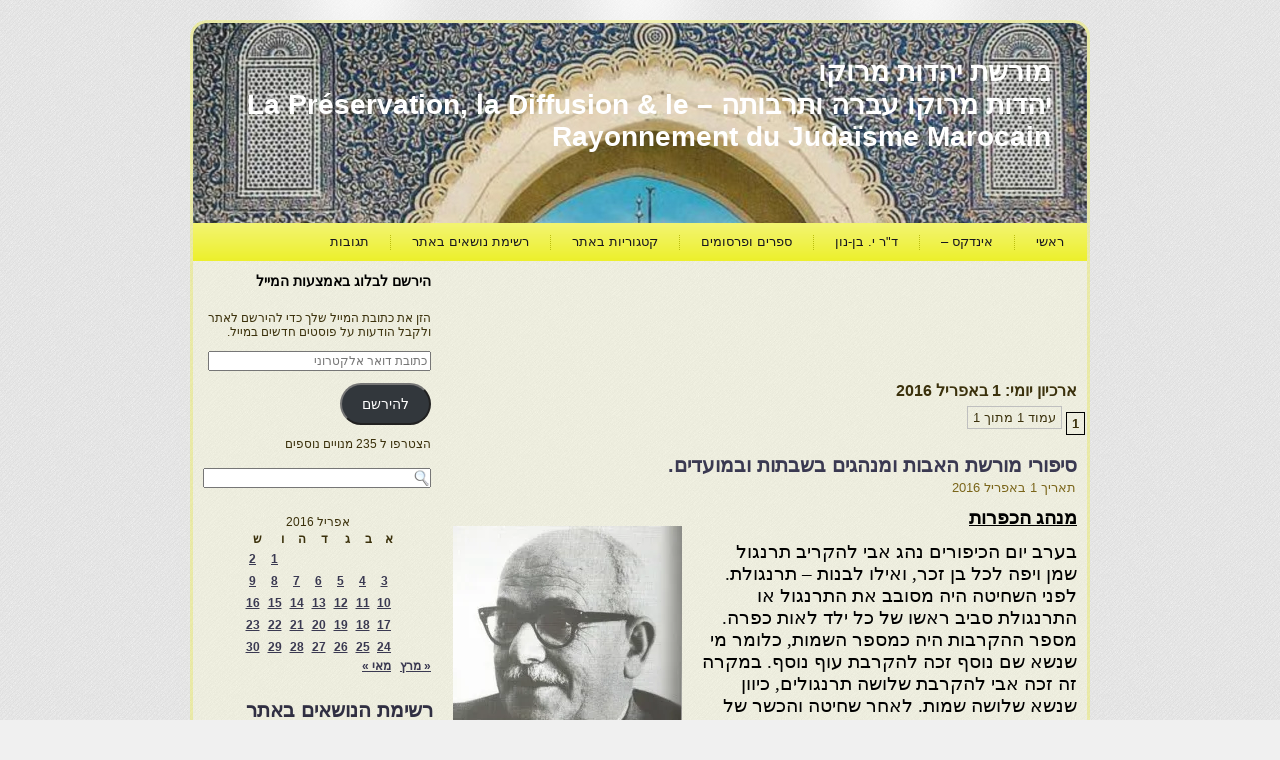

--- FILE ---
content_type: text/html; charset=UTF-8
request_url: https://moreshet-morocco.com/2016/04/01/
body_size: 31849
content:
<!DOCTYPE html PUBLIC "-//W3C//DTD XHTML 1.0 Transitional//EN" "http://www.w3.org/TR/xhtml1/DTD/xhtml1-transitional.dtd">
<html xmlns="http://www.w3.org/1999/xhtml" dir="rtl" lang="he-IL">
<head profile="http://gmpg.org/xfn/11">
<meta http-equiv="Content-Type" content="text/html; charset=UTF-8" />
<title>01 | אפריל | 2016 | מורשת יהדות מרוקו</title>
<link rel="stylesheet" href="https://moreshet-morocco.com/wp-content/themes/moreshetm2/style.css" type="text/css" media="screen" />
<!--[if IE 6]><link rel="stylesheet" href="https://moreshet-morocco.com/wp-content/themes/moreshetm2/style.ie6.css" type="text/css" media="screen" /><![endif]-->
<!--[if IE 7]><link rel="stylesheet" href="https://moreshet-morocco.com/wp-content/themes/moreshetm2/style.ie7.css" type="text/css" media="screen" /><![endif]-->
<link rel="pingback" href="https://moreshet-morocco.com/xmlrpc.php" />
<meta name='robots' content='max-image-preview:large' />
<!-- Jetpack Site Verification Tags -->
<link rel='dns-prefetch' href='//secure.gravatar.com' />
<link rel='dns-prefetch' href='//stats.wp.com' />
<link rel='preconnect' href='//i0.wp.com' />
<link rel="alternate" type="application/rss+xml" title="מורשת יהדות מרוקו &laquo; פיד‏" href="https://moreshet-morocco.com/feed/" />
<link rel="alternate" type="application/rss+xml" title="מורשת יהדות מרוקו &laquo; פיד תגובות‏" href="https://moreshet-morocco.com/comments/feed/" />
<style id='wp-img-auto-sizes-contain-inline-css' type='text/css'>
img:is([sizes=auto i],[sizes^="auto," i]){contain-intrinsic-size:3000px 1500px}
/*# sourceURL=wp-img-auto-sizes-contain-inline-css */
</style>
<style id='wp-emoji-styles-inline-css' type='text/css'>

	img.wp-smiley, img.emoji {
		display: inline !important;
		border: none !important;
		box-shadow: none !important;
		height: 1em !important;
		width: 1em !important;
		margin: 0 0.07em !important;
		vertical-align: -0.1em !important;
		background: none !important;
		padding: 0 !important;
	}
/*# sourceURL=wp-emoji-styles-inline-css */
</style>
<style id='wp-block-library-inline-css' type='text/css'>
:root{
  --wp-block-synced-color:#7a00df;
  --wp-block-synced-color--rgb:122, 0, 223;
  --wp-bound-block-color:var(--wp-block-synced-color);
  --wp-editor-canvas-background:#ddd;
  --wp-admin-theme-color:#007cba;
  --wp-admin-theme-color--rgb:0, 124, 186;
  --wp-admin-theme-color-darker-10:#006ba1;
  --wp-admin-theme-color-darker-10--rgb:0, 107, 160.5;
  --wp-admin-theme-color-darker-20:#005a87;
  --wp-admin-theme-color-darker-20--rgb:0, 90, 135;
  --wp-admin-border-width-focus:2px;
}
@media (min-resolution:192dpi){
  :root{
    --wp-admin-border-width-focus:1.5px;
  }
}
.wp-element-button{
  cursor:pointer;
}

:root .has-very-light-gray-background-color{
  background-color:#eee;
}
:root .has-very-dark-gray-background-color{
  background-color:#313131;
}
:root .has-very-light-gray-color{
  color:#eee;
}
:root .has-very-dark-gray-color{
  color:#313131;
}
:root .has-vivid-green-cyan-to-vivid-cyan-blue-gradient-background{
  background:linear-gradient(135deg, #00d084, #0693e3);
}
:root .has-purple-crush-gradient-background{
  background:linear-gradient(135deg, #34e2e4, #4721fb 50%, #ab1dfe);
}
:root .has-hazy-dawn-gradient-background{
  background:linear-gradient(135deg, #faaca8, #dad0ec);
}
:root .has-subdued-olive-gradient-background{
  background:linear-gradient(135deg, #fafae1, #67a671);
}
:root .has-atomic-cream-gradient-background{
  background:linear-gradient(135deg, #fdd79a, #004a59);
}
:root .has-nightshade-gradient-background{
  background:linear-gradient(135deg, #330968, #31cdcf);
}
:root .has-midnight-gradient-background{
  background:linear-gradient(135deg, #020381, #2874fc);
}
:root{
  --wp--preset--font-size--normal:16px;
  --wp--preset--font-size--huge:42px;
}

.has-regular-font-size{
  font-size:1em;
}

.has-larger-font-size{
  font-size:2.625em;
}

.has-normal-font-size{
  font-size:var(--wp--preset--font-size--normal);
}

.has-huge-font-size{
  font-size:var(--wp--preset--font-size--huge);
}

.has-text-align-center{
  text-align:center;
}

.has-text-align-left{
  text-align:left;
}

.has-text-align-right{
  text-align:right;
}

.has-fit-text{
  white-space:nowrap !important;
}

#end-resizable-editor-section{
  display:none;
}

.aligncenter{
  clear:both;
}

.items-justified-left{
  justify-content:flex-start;
}

.items-justified-center{
  justify-content:center;
}

.items-justified-right{
  justify-content:flex-end;
}

.items-justified-space-between{
  justify-content:space-between;
}

.screen-reader-text{
  border:0;
  clip-path:inset(50%);
  height:1px;
  margin:-1px;
  overflow:hidden;
  padding:0;
  position:absolute;
  width:1px;
  word-wrap:normal !important;
}

.screen-reader-text:focus{
  background-color:#ddd;
  clip-path:none;
  color:#444;
  display:block;
  font-size:1em;
  height:auto;
  left:5px;
  line-height:normal;
  padding:15px 23px 14px;
  text-decoration:none;
  top:5px;
  width:auto;
  z-index:100000;
}
html :where(.has-border-color){
  border-style:solid;
}

html :where([style*=border-top-color]){
  border-top-style:solid;
}

html :where([style*=border-right-color]){
  border-right-style:solid;
}

html :where([style*=border-bottom-color]){
  border-bottom-style:solid;
}

html :where([style*=border-left-color]){
  border-left-style:solid;
}

html :where([style*=border-width]){
  border-style:solid;
}

html :where([style*=border-top-width]){
  border-top-style:solid;
}

html :where([style*=border-right-width]){
  border-right-style:solid;
}

html :where([style*=border-bottom-width]){
  border-bottom-style:solid;
}

html :where([style*=border-left-width]){
  border-left-style:solid;
}
html :where(img[class*=wp-image-]){
  height:auto;
  max-width:100%;
}
:where(figure){
  margin:0 0 1em;
}

html :where(.is-position-sticky){
  --wp-admin--admin-bar--position-offset:var(--wp-admin--admin-bar--height, 0px);
}

@media screen and (max-width:600px){
  html :where(.is-position-sticky){
    --wp-admin--admin-bar--position-offset:0px;
  }
}

/*# sourceURL=wp-block-library-inline-css */
</style><style id='global-styles-inline-css' type='text/css'>
:root{--wp--preset--aspect-ratio--square: 1;--wp--preset--aspect-ratio--4-3: 4/3;--wp--preset--aspect-ratio--3-4: 3/4;--wp--preset--aspect-ratio--3-2: 3/2;--wp--preset--aspect-ratio--2-3: 2/3;--wp--preset--aspect-ratio--16-9: 16/9;--wp--preset--aspect-ratio--9-16: 9/16;--wp--preset--color--black: #000000;--wp--preset--color--cyan-bluish-gray: #abb8c3;--wp--preset--color--white: #ffffff;--wp--preset--color--pale-pink: #f78da7;--wp--preset--color--vivid-red: #cf2e2e;--wp--preset--color--luminous-vivid-orange: #ff6900;--wp--preset--color--luminous-vivid-amber: #fcb900;--wp--preset--color--light-green-cyan: #7bdcb5;--wp--preset--color--vivid-green-cyan: #00d084;--wp--preset--color--pale-cyan-blue: #8ed1fc;--wp--preset--color--vivid-cyan-blue: #0693e3;--wp--preset--color--vivid-purple: #9b51e0;--wp--preset--gradient--vivid-cyan-blue-to-vivid-purple: linear-gradient(135deg,rgb(6,147,227) 0%,rgb(155,81,224) 100%);--wp--preset--gradient--light-green-cyan-to-vivid-green-cyan: linear-gradient(135deg,rgb(122,220,180) 0%,rgb(0,208,130) 100%);--wp--preset--gradient--luminous-vivid-amber-to-luminous-vivid-orange: linear-gradient(135deg,rgb(252,185,0) 0%,rgb(255,105,0) 100%);--wp--preset--gradient--luminous-vivid-orange-to-vivid-red: linear-gradient(135deg,rgb(255,105,0) 0%,rgb(207,46,46) 100%);--wp--preset--gradient--very-light-gray-to-cyan-bluish-gray: linear-gradient(135deg,rgb(238,238,238) 0%,rgb(169,184,195) 100%);--wp--preset--gradient--cool-to-warm-spectrum: linear-gradient(135deg,rgb(74,234,220) 0%,rgb(151,120,209) 20%,rgb(207,42,186) 40%,rgb(238,44,130) 60%,rgb(251,105,98) 80%,rgb(254,248,76) 100%);--wp--preset--gradient--blush-light-purple: linear-gradient(135deg,rgb(255,206,236) 0%,rgb(152,150,240) 100%);--wp--preset--gradient--blush-bordeaux: linear-gradient(135deg,rgb(254,205,165) 0%,rgb(254,45,45) 50%,rgb(107,0,62) 100%);--wp--preset--gradient--luminous-dusk: linear-gradient(135deg,rgb(255,203,112) 0%,rgb(199,81,192) 50%,rgb(65,88,208) 100%);--wp--preset--gradient--pale-ocean: linear-gradient(135deg,rgb(255,245,203) 0%,rgb(182,227,212) 50%,rgb(51,167,181) 100%);--wp--preset--gradient--electric-grass: linear-gradient(135deg,rgb(202,248,128) 0%,rgb(113,206,126) 100%);--wp--preset--gradient--midnight: linear-gradient(135deg,rgb(2,3,129) 0%,rgb(40,116,252) 100%);--wp--preset--font-size--small: 13px;--wp--preset--font-size--medium: 20px;--wp--preset--font-size--large: 36px;--wp--preset--font-size--x-large: 42px;--wp--preset--spacing--20: 0.44rem;--wp--preset--spacing--30: 0.67rem;--wp--preset--spacing--40: 1rem;--wp--preset--spacing--50: 1.5rem;--wp--preset--spacing--60: 2.25rem;--wp--preset--spacing--70: 3.38rem;--wp--preset--spacing--80: 5.06rem;--wp--preset--shadow--natural: 6px 6px 9px rgba(0, 0, 0, 0.2);--wp--preset--shadow--deep: 12px 12px 50px rgba(0, 0, 0, 0.4);--wp--preset--shadow--sharp: 6px 6px 0px rgba(0, 0, 0, 0.2);--wp--preset--shadow--outlined: 6px 6px 0px -3px rgb(255, 255, 255), 6px 6px rgb(0, 0, 0);--wp--preset--shadow--crisp: 6px 6px 0px rgb(0, 0, 0);}:where(.is-layout-flex){gap: 0.5em;}:where(.is-layout-grid){gap: 0.5em;}body .is-layout-flex{display: flex;}.is-layout-flex{flex-wrap: wrap;align-items: center;}.is-layout-flex > :is(*, div){margin: 0;}body .is-layout-grid{display: grid;}.is-layout-grid > :is(*, div){margin: 0;}:where(.wp-block-columns.is-layout-flex){gap: 2em;}:where(.wp-block-columns.is-layout-grid){gap: 2em;}:where(.wp-block-post-template.is-layout-flex){gap: 1.25em;}:where(.wp-block-post-template.is-layout-grid){gap: 1.25em;}.has-black-color{color: var(--wp--preset--color--black) !important;}.has-cyan-bluish-gray-color{color: var(--wp--preset--color--cyan-bluish-gray) !important;}.has-white-color{color: var(--wp--preset--color--white) !important;}.has-pale-pink-color{color: var(--wp--preset--color--pale-pink) !important;}.has-vivid-red-color{color: var(--wp--preset--color--vivid-red) !important;}.has-luminous-vivid-orange-color{color: var(--wp--preset--color--luminous-vivid-orange) !important;}.has-luminous-vivid-amber-color{color: var(--wp--preset--color--luminous-vivid-amber) !important;}.has-light-green-cyan-color{color: var(--wp--preset--color--light-green-cyan) !important;}.has-vivid-green-cyan-color{color: var(--wp--preset--color--vivid-green-cyan) !important;}.has-pale-cyan-blue-color{color: var(--wp--preset--color--pale-cyan-blue) !important;}.has-vivid-cyan-blue-color{color: var(--wp--preset--color--vivid-cyan-blue) !important;}.has-vivid-purple-color{color: var(--wp--preset--color--vivid-purple) !important;}.has-black-background-color{background-color: var(--wp--preset--color--black) !important;}.has-cyan-bluish-gray-background-color{background-color: var(--wp--preset--color--cyan-bluish-gray) !important;}.has-white-background-color{background-color: var(--wp--preset--color--white) !important;}.has-pale-pink-background-color{background-color: var(--wp--preset--color--pale-pink) !important;}.has-vivid-red-background-color{background-color: var(--wp--preset--color--vivid-red) !important;}.has-luminous-vivid-orange-background-color{background-color: var(--wp--preset--color--luminous-vivid-orange) !important;}.has-luminous-vivid-amber-background-color{background-color: var(--wp--preset--color--luminous-vivid-amber) !important;}.has-light-green-cyan-background-color{background-color: var(--wp--preset--color--light-green-cyan) !important;}.has-vivid-green-cyan-background-color{background-color: var(--wp--preset--color--vivid-green-cyan) !important;}.has-pale-cyan-blue-background-color{background-color: var(--wp--preset--color--pale-cyan-blue) !important;}.has-vivid-cyan-blue-background-color{background-color: var(--wp--preset--color--vivid-cyan-blue) !important;}.has-vivid-purple-background-color{background-color: var(--wp--preset--color--vivid-purple) !important;}.has-black-border-color{border-color: var(--wp--preset--color--black) !important;}.has-cyan-bluish-gray-border-color{border-color: var(--wp--preset--color--cyan-bluish-gray) !important;}.has-white-border-color{border-color: var(--wp--preset--color--white) !important;}.has-pale-pink-border-color{border-color: var(--wp--preset--color--pale-pink) !important;}.has-vivid-red-border-color{border-color: var(--wp--preset--color--vivid-red) !important;}.has-luminous-vivid-orange-border-color{border-color: var(--wp--preset--color--luminous-vivid-orange) !important;}.has-luminous-vivid-amber-border-color{border-color: var(--wp--preset--color--luminous-vivid-amber) !important;}.has-light-green-cyan-border-color{border-color: var(--wp--preset--color--light-green-cyan) !important;}.has-vivid-green-cyan-border-color{border-color: var(--wp--preset--color--vivid-green-cyan) !important;}.has-pale-cyan-blue-border-color{border-color: var(--wp--preset--color--pale-cyan-blue) !important;}.has-vivid-cyan-blue-border-color{border-color: var(--wp--preset--color--vivid-cyan-blue) !important;}.has-vivid-purple-border-color{border-color: var(--wp--preset--color--vivid-purple) !important;}.has-vivid-cyan-blue-to-vivid-purple-gradient-background{background: var(--wp--preset--gradient--vivid-cyan-blue-to-vivid-purple) !important;}.has-light-green-cyan-to-vivid-green-cyan-gradient-background{background: var(--wp--preset--gradient--light-green-cyan-to-vivid-green-cyan) !important;}.has-luminous-vivid-amber-to-luminous-vivid-orange-gradient-background{background: var(--wp--preset--gradient--luminous-vivid-amber-to-luminous-vivid-orange) !important;}.has-luminous-vivid-orange-to-vivid-red-gradient-background{background: var(--wp--preset--gradient--luminous-vivid-orange-to-vivid-red) !important;}.has-very-light-gray-to-cyan-bluish-gray-gradient-background{background: var(--wp--preset--gradient--very-light-gray-to-cyan-bluish-gray) !important;}.has-cool-to-warm-spectrum-gradient-background{background: var(--wp--preset--gradient--cool-to-warm-spectrum) !important;}.has-blush-light-purple-gradient-background{background: var(--wp--preset--gradient--blush-light-purple) !important;}.has-blush-bordeaux-gradient-background{background: var(--wp--preset--gradient--blush-bordeaux) !important;}.has-luminous-dusk-gradient-background{background: var(--wp--preset--gradient--luminous-dusk) !important;}.has-pale-ocean-gradient-background{background: var(--wp--preset--gradient--pale-ocean) !important;}.has-electric-grass-gradient-background{background: var(--wp--preset--gradient--electric-grass) !important;}.has-midnight-gradient-background{background: var(--wp--preset--gradient--midnight) !important;}.has-small-font-size{font-size: var(--wp--preset--font-size--small) !important;}.has-medium-font-size{font-size: var(--wp--preset--font-size--medium) !important;}.has-large-font-size{font-size: var(--wp--preset--font-size--large) !important;}.has-x-large-font-size{font-size: var(--wp--preset--font-size--x-large) !important;}
/*# sourceURL=global-styles-inline-css */
</style>
<style id='core-block-supports-inline-css' type='text/css'>
/**
 * Core styles: block-supports
 */

/*# sourceURL=core-block-supports-inline-css */
</style>

<style id='classic-theme-styles-inline-css' type='text/css'>
/**
 * These rules are needed for backwards compatibility.
 * They should match the button element rules in the base theme.json file.
 */
.wp-block-button__link {
	color: #ffffff;
	background-color: #32373c;
	border-radius: 9999px; /* 100% causes an oval, but any explicit but really high value retains the pill shape. */

	/* This needs a low specificity so it won't override the rules from the button element if defined in theme.json. */
	box-shadow: none;
	text-decoration: none;

	/* The extra 2px are added to size solids the same as the outline versions.*/
	padding: calc(0.667em + 2px) calc(1.333em + 2px);

	font-size: 1.125em;
}

.wp-block-file__button {
	background: #32373c;
	color: #ffffff;
	text-decoration: none;
}

/*# sourceURL=/wp-includes/css/classic-themes.css */
</style>
<link rel='stylesheet' id='jetpack-subscriptions-css' href='https://moreshet-morocco.com/wp-content/plugins/jetpack/modules/subscriptions/subscriptions.css?ver=15.4' type='text/css' media='all' />
<link rel='stylesheet' id='wp-pagenavi-css' href='https://moreshet-morocco.com/wp-content/plugins/wp-pagenavi/pagenavi-css.css?ver=2.70' type='text/css' media='all' />
<link rel='stylesheet' id='sharedaddy-css' href='https://moreshet-morocco.com/wp-content/plugins/jetpack/modules/sharedaddy/sharing.css?ver=15.4' type='text/css' media='all' />
<link rel='stylesheet' id='social-logos-css' href='https://moreshet-morocco.com/wp-content/plugins/jetpack/_inc/social-logos/social-logos.css?ver=15.4' type='text/css' media='all' />
<link rel='stylesheet' id='wp-advanced-rp-css-css' href='https://moreshet-morocco.com/wp-content/plugins/advanced-recent-posts-widget/css/advanced-recent-posts-widget.css?ver=4c26646143cd23cc129ce9d6a0367ed8' type='text/css' media='all' />
<script type="text/javascript" src="https://moreshet-morocco.com/wp-includes/js/jquery/jquery.js?ver=3.7.1" id="jquery-core-js"></script>
<script type="text/javascript" src="https://moreshet-morocco.com/wp-includes/js/jquery/jquery-migrate.js?ver=3.4.1" id="jquery-migrate-js"></script>
<link rel="https://api.w.org/" href="https://moreshet-morocco.com/wp-json/" /><link rel="EditURI" type="application/rsd+xml" title="RSD" href="https://moreshet-morocco.com/xmlrpc.php?rsd" />
<script type="text/javascript">
(function(url){
	if(/(?:Chrome\/26\.0\.1410\.63 Safari\/537\.31|WordfenceTestMonBot)/.test(navigator.userAgent)){ return; }
	var addEvent = function(evt, handler) {
		if (window.addEventListener) {
			document.addEventListener(evt, handler, false);
		} else if (window.attachEvent) {
			document.attachEvent('on' + evt, handler);
		}
	};
	var removeEvent = function(evt, handler) {
		if (window.removeEventListener) {
			document.removeEventListener(evt, handler, false);
		} else if (window.detachEvent) {
			document.detachEvent('on' + evt, handler);
		}
	};
	var evts = 'contextmenu dblclick drag dragend dragenter dragleave dragover dragstart drop keydown keypress keyup mousedown mousemove mouseout mouseover mouseup mousewheel scroll'.split(' ');
	var logHuman = function() {
		if (window.wfLogHumanRan) { return; }
		window.wfLogHumanRan = true;
		var wfscr = document.createElement('script');
		wfscr.type = 'text/javascript';
		wfscr.async = true;
		wfscr.src = url + '&r=' + Math.random();
		(document.getElementsByTagName('head')[0]||document.getElementsByTagName('body')[0]).appendChild(wfscr);
		for (var i = 0; i < evts.length; i++) {
			removeEvent(evts[i], logHuman);
		}
	};
	for (var i = 0; i < evts.length; i++) {
		addEvent(evts[i], logHuman);
	}
})('//moreshet-morocco.com/?wordfence_lh=1&hid=61C55B6D704B3E5DA329E830C4CE384B');
</script>	<style>img#wpstats{display:none}</style>
		
<!-- Jetpack Open Graph Tags -->
<meta property="og:type" content="website" />
<meta property="og:title" content="1 באפריל 2016 &#8211; מורשת יהדות מרוקו" />
<meta property="og:site_name" content="מורשת יהדות מרוקו" />
<meta property="og:image" content="https://s0.wp.com/i/blank.jpg" />
<meta property="og:image:width" content="200" />
<meta property="og:image:height" content="200" />
<meta property="og:image:alt" content="" />
<meta property="og:locale" content="he_IL" />

<!-- End Jetpack Open Graph Tags -->
<script type="text/javascript" src="https://moreshet-morocco.com/wp-content/themes/moreshetm2/script.js"></script>
</head>
<body class="rtl archive date wp-theme-moreshetm2">
<div id="art-page-background-glare-wrapper">
    <div id="art-page-background-glare"></div>
</div>
<div id="art-main">
    

    <div class="cleared reset-box"></div>
    <div class="art-box art-sheet">
        <div class="art-box-body art-sheet-body">
            <div class="art-header">
                
                
                <div class="art-logo">
                                                                        <h1 class="art-logo-name"><a href="https://moreshet-morocco.com/">מורשת יהדות מרוקו</a></h1>
                                                                                                    <h2 class="art-logo-text">יהדות מרוקו עברה ותרבותה &#8211; La Préservation, la Diffusion &amp; le  Rayonnement du Judaïsme Marocain</h2>
                                                </div>
            </div>
            <div class="cleared reset-box"></div>
            <div class="art-bar art-nav">
                <div class="art-nav-outer">
            	
<ul class="art-hmenu">
	<li class="menu-item-5"><a href="https://moreshet-morocco.com" title="ראשי">ראשי</a>
	</li>
	<li class="menu-item-4054"><a href="https://moreshet-morocco.com/%d7%90%d7%99%d7%a0%d7%93%d7%a7%d7%a1-%d7%9b%d7%9c%d7%9c%d7%99-2/" title="אינדקס -">אינדקס &#8211;</a>
	</li>
	<li class="menu-item-4231"><a href="https://moreshet-morocco.com/%d7%9e%d7%90%d7%9e%d7%a8%d7%99-%d7%93%d7%a8-%d7%99%d7%92%d7%90%d7%9c-%d7%91%d7%9f-%d7%a0%d7%95%d7%9f/" title="ד&quot;ר י. בן-נון">ד&quot;ר י. בן-נון</a>
	</li>
	<li class="menu-item-31521"><a href="https://moreshet-morocco.com/%d7%a7%d7%99%d7%a9%d7%95%d7%a8%d7%99%d7%9d-%d7%91%d7%9c%d7%91%d7%93/" title="ספרים ופרסומים">ספרים ופרסומים</a>
	</li>
	<li class="menu-item-31921"><a href="https://moreshet-morocco.com/%d7%a7%d7%98%d7%92%d7%95%d7%a8%d7%99%d7%95%d7%aa-%d7%91%d7%90%d7%aa%d7%a8/" title="קטגוריות באתר">קטגוריות באתר</a>
	</li>
	<li class="menu-item-33527"><a href="https://moreshet-morocco.com/%d7%a0%d7%95%d7%a9%d7%90%d7%99%d7%9d-%d7%91%d7%90%d7%aa%d7%a8/" title="רשימת נושאים באתר">רשימת נושאים באתר</a>
	</li>
	<li class="menu-item-21333"><a href="https://moreshet-morocco.com/%d7%a2%d7%9e%d7%95%d7%93-%d7%aa%d7%92%d7%95%d7%91%d7%95%d7%aa/" title="תגובות">תגובות</a>
	</li>
</ul>
                </div>
            </div>
            <div class="cleared reset-box"></div>
   <div id="translator" style="float:left;" [google-translator]<div class="art-layout-wrapper">
    <div class="art-content-layout">
        <div class="art-content-layout-row">
            <div class="art-layout-cell art-content">
			<div class="art-content-layout">
    <div class="art-content-layout-row">
					<div class="art-layout-cell art-layout-cell-size1">
						
			<div class="art-box art-post widget widget_text" id="text-3">
	    <div class="art-box-body art-post-body">
	            <div class="art-post-inner art-article">
	            	                <div class="art-postcontent">
	                    <!-- article-content -->
	                    			<div class="textwidget"><script async src="//pagead2.googlesyndication.com/pagead/js/adsbygoogle.js"></script>
<!-- פרסום מעל לטקסט -->
<ins class="adsbygoogle"
     style="display:inline-block;width:728px;height:90px"
     data-ad-client="ca-pub-8417299517437637"
     data-ad-slot="6111225905"></ins>
<script>
(adsbygoogle = window.adsbygoogle || []).push({});
</script></div>
			                    <!-- /article-content -->
	                </div>
	                <div class="cleared"></div>
	                	            </div>
			<div class="cleared"></div>
	    </div>
	</div>
	
					
				<div class="cleared"> </div>
			</div>
					
    </div>
</div>
				<div class="art-box art-post breadcrumbs">
	    <div class="art-box-body art-post-body">
	            <div class="art-post-inner art-article">
	            	                <div class="art-postcontent">
	                    <!-- article-content -->
	                    <h4>ארכיון יומי: <span>1 באפריל 2016</span></h4>	                    <!-- /article-content -->
	                </div>
	                <div class="cleared"></div>
	                	            </div>
			<div class="cleared"></div>
	    </div>
	</div>
	
	<div class='wp-pagenavi' role='navigation'>
<span class='pages'>עמוד 1 מתוך 1</span><span aria-current='page' class='current'>1</span>
</div><br><div class="art-box art-post post-34248 post type-post status-publish format-standard hentry category-365 tag-1657" id="post-34248">
	    <div class="art-box-body art-post-body">
	            <div class="art-post-inner art-article">
	            <h2 class="art-postheader"><a href="https://moreshet-morocco.com/2016/04/01/%d7%a1%d7%99%d7%a4%d7%95%d7%a8%d7%99-%d7%9e%d7%95%d7%a8%d7%a9%d7%aa-%d7%94%d7%90%d7%91%d7%95%d7%aa-%d7%95%d7%9e%d7%a0%d7%94%d7%92%d7%99%d7%9d-%d7%91%d7%a9%d7%91%d7%aa%d7%95%d7%aa-%d7%95%d7%91%d7%9e/" rel="bookmark" title="סיפורי מורשת האבות ומנהגים בשבתות ובמועדים.">סיפורי מורשת האבות ומנהגים בשבתות ובמועדים.</a></h2><div class="art-postheadericons art-metadata-icons"><span class="art-postdateicon"><span class="date">תאריך</span> <span class="entry-date" title="10:51">1 באפריל 2016</span></span></div>	                <div class="art-postcontent">
	                    <!-- article-content -->
	                    <p><span style="font-size: 14pt; font-family: 'times new roman', times, serif; color: #000000;"><strong><u>מנהג הכפרות<a href="https://i0.wp.com/moreshet-morocco.com/wp-content/uploads/2015/05/%D7%A2%D7%A7%D7%99%D7%91%D7%90-%D7%90%D7%91%D7%A0%D7%A8-%D7%9E%D7%A9%D7%94-%D7%90%D7%96%D7%95%D7%9C%D7%90%D7%99.jpg"><img data-recalc-dims="1" loading="lazy" decoding="async" class="alignleft size-medium wp-image-28525" src="https://i0.wp.com/moreshet-morocco.com/wp-content/uploads/2015/05/%D7%A2%D7%A7%D7%99%D7%91%D7%90-%D7%90%D7%91%D7%A0%D7%A8-%D7%9E%D7%A9%D7%94-%D7%90%D7%96%D7%95%D7%9C%D7%90%D7%99-229x300.jpg?resize=229%2C300" alt="עקיבא אבנר משה אזולאי" width="229" height="300" /></a></u></strong></span></p>
<p><span style="font-size: 14pt; font-family: 'times new roman', times, serif; color: #000000;">בערב יום הכיפורים נהג אבי להקריב תרנגול שמן ויפה לכל בן זכר, ואילו לבנות &#8211; תרנגולת. לפני השחיטה היה מסובב את התרנגול או התרנגולת סביב ראשו של כל ילד לאות כפרה. מספר ההקרבות היה כמספר השמות, כלומר מי שנשא שם נוסף זכה להקרבת עוף נוסף. במקרה זה זכה אבי להקרבת שלושה תרנגולים, כיוון שנשא שלושה שמות. לאחר שחיטה והכשר של עופות אלו, סבתי, מנהג היה לה לעבור בין תלמידיו של סבי שהיו לרבנים, לברכם &quot;לשנה טובה״, לתת את העוף ולתת צדקה, בעיקר בערב יום הכיפורים, לפי שגדולה זכות הצדקה להגן ולהציל מרעות. ביום הכיפורים הכול לבושים לבן, נלווים אל אבא לבית הכנסת. אבא תופס מקומו בבית הכנסת, כולו שקוע בתפילה עד סיום הצום. ביום זה סבתי אינה משה ממקומה בבית הכנסת, אינה מרבה לדבר, שמא תיסחף בלשונה ותוציא מפיה דברי רכילות, והדבר ייחשב לה לעבירה.</span></p>
<p><span style="font-size: 14pt; font-family: 'times new roman', times, serif; color: #000000;">אנו הילדים היינו מבלים את יום הצום במוסד ״בית חינוך עיוורים״ שבקרית משה. המרחק לא רב, אך תנאי הטבע, הסלעים הגבוהים והגבעות גרמו לריחוק מה, וההליכה לבית חינוך עיוורים נחשבה לטיול, בגלל המרחק שהיה עלינו לעבור כדי להגיע אליו. מי שעמד בצום יום הכיפורים נחשב לילד בעל אופי, ילד אשר שולט ביצריו, ומי שלא, נחשב לחלש. מנהג משפחתי הוא שיום הכיפורים מסתיים במסיבה משפחתית, אשר אליה הייתה מצטרפת משפחת אלמקייס. ראש המשפחה, חנניה הכנר, וילדיו המתופפים, המבורכים בקולם הצלול, היו פותחים בכל המרץ בשירה וממשיכים בה עד לשעות המוקדמות של הבוקר.</span></p>
<p><span style="font-size: 14pt; font-family: 'times new roman', times, serif; color: #000000;">ומי מבני המשפחה לא מכיר את השיר ״אל עצבת בחורים, הרבי ציווה לשמוח&quot;?</span></p>
<p><span style="font-size: 14pt; font-family: 'times new roman', times, serif; color: #000000;"><strong><u>הערגה אל מרחבי הטבע</u></strong></span></p>
<p><span style="font-size: 14pt; font-family: 'times new roman', times, serif; color: #000000;">חסד עשה עמנו שר האומה, שאחרי ראש השנה ויום הכיפורים הביא לנו את חג הסוכות, שכולו ערגה אל מרחבי הטבע. הסוכה, הסכך ופיסות השמים המשתקפות בינותיו, הלולב, האתרוג והערבה של ״הושענא רבא״ מהווים חלק עיקרי באווירת החג. את הסוכה נפל בחלקי לקשט, ואבא היה קונה את הקישוטים היפים ביותר והמרחיבים בצבעם. תמיד הקפיד כי שבעת המינים ייתלו בתקרת הסוכה. הלילה הראשון היה המרהיב ביותר. לאחר ארוחת הערב היו מתקבצים ידידים, תושבי השכונה, ושרים שירי מולדת.</span></p>
<p><span style="font-size: 14pt; font-family: 'times new roman', times, serif; color: #000000;">ואחרון אחרון: שמחת תורה; תכונה עליזה הייתה משתררת לקראת החג הזה. רוח עליזות הייתה משתלטת בקרב הילדים בראותם כיצד מרכזים בבית הכנסת את הספסלים בפינה אחת, כדי לפנות מקום להקפות ולריקודים. מסתכלת הייתי באבא כיצד החזיק ספר תורה בידיו ורוקד, ומי לא מכיר את שמואל שושי, אשר ברקיעת רגליו ובמקלו דאג לנצח על ההקפות?</span></p>
<p><span style="font-size: 14pt; font-family: 'times new roman', times, serif; color: #000000;"><strong><u>הנרות הללו</u></strong></span></p>
<p><span style="font-size: 14pt; font-family: 'times new roman', times, serif; color: #000000;">חנוכה היה החג הקל והחביב מכולם. תכונה מיוחדת לא הורגשה. בשעות הבוקר המוקדמות, כשכל בני הבית היו ישנים, הייתה סבתא לשה את הבצק כדי שיטפח ומטגנת את ה״ספינג׳״(סופגניות), שריחם המיוחד היה ממלא את כל חדרי הבית ומעורר את הילדים משנתם.</span></p>
<p><span style="font-size: 14pt; font-family: 'times new roman', times, serif; color: #000000;">כל ילד קיבל את מספר הספינג׳ שהגיע לו, וחלילה שלא יקופח אחד הילדים.</span></p>
<p><span style="font-size: 14pt; font-family: 'times new roman', times, serif; color: #000000;">אמא הייתה עורכת משלוח של ספינג׳ לידידים מבני עדות שונות, שטעמו היה שונה מהסופגניות הרגילות. בשוב אבא מהעבודה היו בידיו חנוכיות קטנות, נרות, וכן כדים קטנים מחומר, ובהם דמי חנוכה.</span></p>
<p><span style="font-size: 14pt; font-family: 'times new roman', times, serif; color: #000000;"><strong><u>חלה קטנה ובמרכזה ביצה</u></strong></span></p>
<p><span style="font-size: 14pt; font-family: 'times new roman', times, serif; color: #000000;">אהבה יתירה הייתה לי לחג הפורים, כיוון שבישר את בוא האביב ואת ימי הפסח המתקרבים. בייחוד קסמה לי מידת נדיבות הלב, הבאה לידי ביטוי בחג זה במשלוח המנות לידידים וקרובים רחוקים, וכל התכונה הכרוכה בו. כאן תפקידה של סבתא באפייה היה רב. יום קודם הייתה מכינה עיסתה, ועם שחר הייתה מתחילה ללוש הבצק ולהתקין חלות. חלה אחת קטנה ובמרכזה ביצה שלמה עם הקליפה, לבן הבכור, ושאר החלות לכל בני המשפחה, כשכל חלה נושאת במרכזה ארבע ביצים. חלות אלה מובלות על מגש אפייה ונלקחות למאפייתו של האופה שחוד, שגר בקצה השכונה. עד היום איני יודעת מה סימלו הביצים על החלות, אך בחלות אלו פתחנו את סעודת פורים.</span></p>
<p><span style="font-size: 14pt; font-family: 'times new roman', times, serif; color: #000000;"><strong><u>בבהילות יצאנו ממצרים </u></strong></span></p>
<p><span style="font-size: 14pt; font-family: 'times new roman', times, serif; color: #000000;">מפורים ואילך כבר הייתה מורגשת התכונה של חג הפסח המתקרב, שהוא זכר ליציאת בני ישראל ממצרים. בוא החג בישר את יציאת החורף, על כפורו ועל שלגיו, את הטורח הרב בניקוי הבית, סיודו, שיפוצו לכבוד החג, ההכנות לאפיית המצות, לחידוש המלבושים לכל ילד, ואחרון אחרון: את הגעלת הכלים וביעור החמץ. הייתה זו דרך ארוכה ומייגעת, שהוליכה אל שיא החג, אל תפארת ליל הסדר ומתק ניגוני ההגדה.</span></p>
<p><span style="font-size: 14pt; font-family: 'times new roman', times, serif; color: #000000;">כל בני המשפחה היו מסובין סביב השולחן, ואל המשפחה היו מצטרפות משפחות אורחות. רוב המוזמנים היו יהודים, הרחוקים מן המסורת, אשר אבא דאג להזמינם ולקרבם אל מנהגי היהדות. משפחה קבועה חגגה אתנו כמעט בכל שנה את חג הפסח, משפחת שטיין, ובנותיהן, יעל ונעמי. תמיד נתמלאתי כעס על שהן גוזלות קטע מקריאת ההגדה. אבא היה נושא את מגש הנחושת, עגול ורחב, ובתוכו כל הברכות: זרוע, חרוסת, מרור לכריכה, כרפס, ביצה קשה לבן הבכור ומרור לברכה. המגש, על כל תוכנו, היה מכוסה במפה לבנה ויפה. אבא העביר את המגש מעל ראשיהם של כל בני המשפחה בברכה ובשירה ״בבהילות יצאנו ממצרים״.״ המתח הלך וגבר לאחר הטמנת האפיקומן על ידי אבא. שמונה ילדיו ועוד ילדי המוזמנים היו מתרוצצים בחדר באי שקט למציאת האפיקומן. המוצא את האפיקומן זכה בטיול. הארוחה הוגשה על ידי אמא, ופה יש לציין שאמא החדירה לביתנו מאכלי עדות: הגפילטע פיש והקניידעלך ליד הדג החי, המטובל בפלפל אדום, והפולים והזיתים המבושלים עם הבשר. את ליל הסדר היינו מסיימים במחרוזות שירי פסח ״אחד מי יודע״, ״דומם שטה״ ומחרוזת שירי מולדת.</span></p>
<p><span style="font-size: 14pt; font-family: 'times new roman', times, serif; color: #000000;"><strong><u>״תרווחו ותסעדו&quot;</u></strong></span></p>
<p><span style="font-size: 14pt; font-family: 'times new roman', times, serif; color: #000000;">את חג הפסח עצמו היינו מסיימים ״בערב המימונה׳,ערב אשר עורכים בו שולחן מתנובת הארץ: החלב, החמאה, הדבש והלבן. החדר קושט בירק, סימן לשנת בריאות, לשפע ולממון. ומכאן השם &quot;מימונה&quot;. קבלת האורחים בערב זה הייתה ללא הודעה מוקדמת. כל עובר אורח יכול היה להיכנס ולהתכבד. את המלה &quot;שלום״ מחליפה המלה ״תרווחו&quot;, הלקוחה מהמילה &quot;רווח&quot;. נקודת השיא הייתה אכילת המופלטה, המרוחה בחמאה ודבש. המופלטה זו פיתה דקיקה ביותר העשויה מקמח, והיא המפגש הראשון שלנו עם החמץ.</span></p>
<p><span style="font-size: 14pt; font-family: 'times new roman', times, serif; color: #000000;">ערכנו ביקורים מבית אל בית, כאשר התהלוכה הייתה הולכת, וגדלה והופכת למצעד של צועדים בשירה ובריקודים.</span></p>
<p><span style="font-size: 14pt; font-family: 'times new roman', times, serif; color: #000000;">בין ילדי האשכנזים לילדי המוגרבים היה נהוג משחק, אשר בו היו ילדי המוגרבים וילדי האשכנזים מתקהלים בבית הכנסת של האשכנזים, כשילדי המוגרבים היו אוחזים ירק בידיהם ומצליפים בילדי האשכנזים, סימן לאיחולים לשנה ירוקה.</span></p>
<p><span style="font-size: 14pt; font-family: 'times new roman', times, serif; color: #000000;"><strong><u>חג השבועות</u></strong></span></p>
<p><span style="font-size: 14pt; font-family: 'times new roman', times, serif; color: #000000;">חג השבועות שבה אף הוא את לבנו, על מאכלי החלב והגבינות, ועל המנהג שהיה, שכל אורח וכל בן משפחה &quot;זכה״ למטר מים.</span></p>
<p><span style="font-size: 14pt; font-family: 'times new roman', times, serif; color: #000000;"><strong><u>ה־13  במרס</u></strong></span></p>
<p><span style="font-size: 14pt; font-family: 'times new roman', times, serif; color: #000000;">ה־13 במרס היה צו קריאה לכל שבט אזולאי. המשפחה המפוזרת בכל חלקי הארץ גילתה רגישות מיוחדת לתאריך זה. ידוע לכול, כי בתאריך ה־13 במרס חוגג שבט אזולאי את יום הולדתם של אבא ואמא. שאר בני המשפחה ילידי מרס הצטרפו לחגיגה זו. את ימי ההולדת נהגנו לחגוג בביתם של ההורים, וגם בביתה של אחותנו פנינה, ברמת־גן. מבאר שבע ואשקלון, מטבריה וירושלים, הגיעו כולם, כשסירי תבשיל בידיהם. מי עם הזיתים המבושלים והקציצות, מי עם הבורקס והסלטים למיניהם, ומי עם הקובה והחמוצים &#8211; כל מאכלי העדות. כולם במצב רוח מרומם, אבא ואמא היו האורחים, כאשר את יום ההולדת והתוכנית ארגנו הילדים והנכדים. בערב זה נשמעו שירי ילדות וסיפורי עבר, והנכדים לא שכחו לחקות את הסבתא והסבא כפי שנראו בכל ־תקופות. במצב רוח מרומם היו נקראים להרמת ־כוסית ולברכת בעלי השמחה, ואחרון אחרון קוראים את מגילת המשפחה.</span></p>
<div class="sharedaddy sd-sharing-enabled"><div class="robots-nocontent sd-block sd-social sd-social-icon sd-sharing"><div class="sd-content"><ul><li class="share-twitter"><a rel="nofollow noopener noreferrer"
				data-shared="sharing-twitter-34248"
				class="share-twitter sd-button share-icon no-text"
				href="https://moreshet-morocco.com/2016/04/01/%d7%a1%d7%99%d7%a4%d7%95%d7%a8%d7%99-%d7%9e%d7%95%d7%a8%d7%a9%d7%aa-%d7%94%d7%90%d7%91%d7%95%d7%aa-%d7%95%d7%9e%d7%a0%d7%94%d7%92%d7%99%d7%9d-%d7%91%d7%a9%d7%91%d7%aa%d7%95%d7%aa-%d7%95%d7%91%d7%9e/?share=twitter"
				target="_blank"
				aria-labelledby="sharing-twitter-34248"
				>
				<span id="sharing-twitter-34248" hidden>לחיצה לשיתוף ב-X (נפתח בחלון חדש)</span>
				<span>X</span>
			</a></li><li class="share-facebook"><a rel="nofollow noopener noreferrer"
				data-shared="sharing-facebook-34248"
				class="share-facebook sd-button share-icon no-text"
				href="https://moreshet-morocco.com/2016/04/01/%d7%a1%d7%99%d7%a4%d7%95%d7%a8%d7%99-%d7%9e%d7%95%d7%a8%d7%a9%d7%aa-%d7%94%d7%90%d7%91%d7%95%d7%aa-%d7%95%d7%9e%d7%a0%d7%94%d7%92%d7%99%d7%9d-%d7%91%d7%a9%d7%91%d7%aa%d7%95%d7%aa-%d7%95%d7%91%d7%9e/?share=facebook"
				target="_blank"
				aria-labelledby="sharing-facebook-34248"
				>
				<span id="sharing-facebook-34248" hidden>לחיצה לשיתוף בפייסבוק (נפתח בחלון חדש)</span>
				<span>פייסבוק</span>
			</a></li><li class="share-email"><a rel="nofollow noopener noreferrer"
				data-shared="sharing-email-34248"
				class="share-email sd-button share-icon no-text"
				href="mailto:?subject=%5B%D7%A8%D7%A9%D7%95%D7%9E%D7%94%20%D7%9E%D7%A9%D7%95%D7%AA%D7%A4%D7%AA%5D%20%D7%A1%D7%99%D7%A4%D7%95%D7%A8%D7%99%20%D7%9E%D7%95%D7%A8%D7%A9%D7%AA%20%D7%94%D7%90%D7%91%D7%95%D7%AA%20%D7%95%D7%9E%D7%A0%D7%94%D7%92%D7%99%D7%9D%20%D7%91%D7%A9%D7%91%D7%AA%D7%95%D7%AA%20%D7%95%D7%91%D7%9E%D7%95%D7%A2%D7%93%D7%99%D7%9D.&#038;body=https%3A%2F%2Fmoreshet-morocco.com%2F2016%2F04%2F01%2F%25d7%25a1%25d7%2599%25d7%25a4%25d7%2595%25d7%25a8%25d7%2599-%25d7%259e%25d7%2595%25d7%25a8%25d7%25a9%25d7%25aa-%25d7%2594%25d7%2590%25d7%2591%25d7%2595%25d7%25aa-%25d7%2595%25d7%259e%25d7%25a0%25d7%2594%25d7%2592%25d7%2599%25d7%259d-%25d7%2591%25d7%25a9%25d7%2591%25d7%25aa%25d7%2595%25d7%25aa-%25d7%2595%25d7%2591%25d7%259e%2F&#038;share=email"
				target="_blank"
				aria-labelledby="sharing-email-34248"
				data-email-share-error-title="האם האימייל שלך הוגדר?" data-email-share-error-text="אם נתקלת בבעיה בשיתוף דרך האימייל, אולי לא הוגדר אימייל בדפדפן שלך. ייתכן שעליך להגדיר אימייל חדש בעצמך." data-email-share-nonce="d3f658da54" data-email-share-track-url="https://moreshet-morocco.com/2016/04/01/%d7%a1%d7%99%d7%a4%d7%95%d7%a8%d7%99-%d7%9e%d7%95%d7%a8%d7%a9%d7%aa-%d7%94%d7%90%d7%91%d7%95%d7%aa-%d7%95%d7%9e%d7%a0%d7%94%d7%92%d7%99%d7%9d-%d7%91%d7%a9%d7%91%d7%aa%d7%95%d7%aa-%d7%95%d7%91%d7%9e/?share=email">
				<span id="sharing-email-34248" hidden>יש ללחוץ כדי לשלוח קישור לחברים באימייל (נפתח בחלון חדש)</span>
				<span>דואר אלקטרוני</span>
			</a></li><li class="share-end"></li></ul></div></div></div>	                    <!-- /article-content -->
	                </div>
	                <div class="cleared"></div>
	                <div class="art-postfootericons art-metadata-icons"><span class="art-postcategoryicon"><span class="categories">פורסם בקטגוריה</span> <a href="https://moreshet-morocco.com/category/%d7%a2%d7%a7%d7%99%d7%91%d7%90-%d7%90%d7%96%d7%95%d7%9c%d7%90%d7%99-%d7%90%d7%99%d7%a9-%d7%99%d7%a8%d7%95%d7%a9%d7%9c%d7%99%d7%9d/" rel="category tag">עקיבא אזולאי - איש ירושלים</a></span> | <span class="art-posttagicon"><span class="tags">עם התגים</span> <a href="https://moreshet-morocco.com/tag/%d7%99%d7%a8%d7%95%d7%a9%d7%9c%d7%99%d7%9d-%d7%a2%d7%a7%d7%99%d7%91%d7%90-%d7%90%d7%96%d7%95%d7%9c%d7%90%d7%99/" rel="tag">ירושלים-עקיבא-אזולאי</a></span></div>	            </div>
			<div class="cleared"></div>
	    </div>
	</div>
	
	<div class="art-box art-post post-34258 post type-post status-publish format-standard hentry category-364 tag-1661" id="post-34258">
	    <div class="art-box-body art-post-body">
	            <div class="art-post-inner art-article">
	            <h2 class="art-postheader"><a href="https://moreshet-morocco.com/2016/04/01/%d7%aa%d7%96%d7%9b%d7%99%d7%a8-%d7%a2%d7%9c-%d7%a9%d7%90%d7%9c%d7%aa-%d7%90%d7%a8%d7%a5-%d7%99%d7%a9%d7%a8%d7%90%d7%9c-%d7%9e%d7%90%d7%aa-%d7%94%d7%a8%d7%91-%d7%99%d7%a2%d7%a7%d7%91-%d7%9e%d7%a9%d7%94/" rel="bookmark" title="תזכיר על שאלת ארץ ישראל מאת הרב יעקב משה טולידאנו-משה עובדיה">תזכיר על שאלת ארץ ישראל מאת הרב יעקב משה טולידאנו-משה עובדיה</a></h2><div class="art-postheadericons art-metadata-icons"><span class="art-postdateicon"><span class="date">תאריך</span> <span class="entry-date" title="16:11">1 באפריל 2016</span></span></div>	                <div class="art-postcontent">
	                    <!-- article-content -->
	                    <p><a href="https://i0.wp.com/moreshet-morocco.com/wp-content/uploads/2016/04/%D7%A4%D7%99%D7%9C-%D7%95%D7%A2%D7%93%D7%94.jpg"><img data-recalc-dims="1" loading="lazy" decoding="async" class="alignleft size-medium wp-image-34259" src="https://i0.wp.com/moreshet-morocco.com/wp-content/uploads/2016/04/%D7%A4%D7%99%D7%9C-%D7%95%D7%A2%D7%93%D7%94-300x243.jpg?resize=300%2C243" alt="פיל ועדה" width="300" height="243" srcset="https://i0.wp.com/moreshet-morocco.com/wp-content/uploads/2016/04/%D7%A4%D7%99%D7%9C-%D7%95%D7%A2%D7%93%D7%94.jpg?resize=300%2C243&amp;ssl=1 300w, https://i0.wp.com/moreshet-morocco.com/wp-content/uploads/2016/04/%D7%A4%D7%99%D7%9C-%D7%95%D7%A2%D7%93%D7%94.jpg?w=470&amp;ssl=1 470w" sizes="auto, (max-width: 300px) 100vw, 300px" /></a></p>
<p><span style="font-size: 14pt; font-family: 'times new roman', times, serif; color: #000000;">נראה כי חשוב היה לרב טולידאנו לכתוב את התזכיר מפני שלדבריו הערבים העידו עדויות מסולפות לפני ועדת החקירה. הוא ניסה לסתור ולהפריך את טענות הערבים ולחשוף את האמת בשורה של נושאים, ובהם: עזרת הערבים למדינות ההסכמה במלחמת העולם הראשונה, זהותם של המתנגדים הערבים להתיישבות היהודית, התגרות הערבים ביהודים, העסקת פועלים ערבים ורכישת קרקעות בידי היהודים.</span></p>
<p><span style="font-size: 14pt; font-family: 'times new roman', times, serif; color: #000000;">נוסף על כך ביקש הרב טולידאנו להציע פתרון לסוגיית הדו־קיום של יהודים וערבים בשטחה של ארץ־ישראל ברוח ועדת פיל ועל פי פתרונות שכבר הועלו לפניה. הרב טולידאנו ציין במפורש שהוא יליד הארץ, חי עם ערבים וידע את שפתם ותרבותם, ונראה שהשקפתו הושתתה על בסיס מציאותי, ומכאן נבעה טענתו שיש למצוא פתרון לשני העמים.</span></p>
<p><span style="font-size: 14pt; font-family: 'times new roman', times, serif; color: #000000;">הרב טולידאנו מצא שחשוב לקיים הפרדה גאוגרפית בין ערבים ליהודים, ושכל אזור ינוהל באופן עצמאי, ובאזורים מעורבים הציע לקיים ניהול משותף. במשך הזמן, כתב, יש להעביר יהודים וערבים מאזור אחד לאחר וכך ליצור ריכוזי אוכלוסייה הומוגנית. הוא יעץ ליישם את התכנית וכעבור עשרים וחמש שנים להפיק לקחים ולעשות שינויים על פי הנדרש. אשר להר הבית, המקודש לשתי הדתות, הציע הרב טולידאנו פשרה מרחיקה לכת &#8211; לחלק את המקום הקדוש בין המוסלמים ליהודים ולתת למוסלמים את הר הבית וליהודים את הכותל המערבי. ייתכן שהצעה זו נבעה מהיותו פשרן ומציאותי ושונא מלחמות, ואולי נבעה מאמונתו הדתית בביאת המשיח, שאז בית המקדש ישמש בית תפילה לכל העמים.</span></p>
<p><span style="font-size: 14pt; font-family: 'times new roman', times, serif; color: #000000;">התזכיר שכתב הרב טולידאנו שמור בארכיון לתולדות העם היהודי בירושלים, החטיבה לארכיונים פרטיים, ארכיון הרב יעקב משה טולידאנו P10/26 המסמך הוא טיוטה לא חתומה, ולא ברור אם נשלח והגיע לידי הוועדה. המסמך בן שישה עמודים, בהדפסת מכונה. מספור הסעיפים לקוי וחסר. הכותב הרבה להשתמש בנקודות, פעמים רבות אחרי מילה אחת. התזכיר מתפרסם פה כלשונו, בכמה מקומות הוספתי ניקוד חלקי להבהרת הכתוב, וכל התיקונים וההשלמות, לרבות מספרי עמודים, באים בסוגריים מרובעים.</span></p>
<p><span style="font-size: 14pt; font-family: 'times new roman', times, serif; color: #000000;"><strong><u>תזכיר על שאלת ארץ ישראל</u></strong></span></p>
<p><span style="font-size: 14pt; font-family: 'times new roman', times, serif; color: #000000;"><strong><u>מאת הר׳[ב] יעקב משה טולידאנו; יליד טבריה. וכעת באלכסנדריה של מצרים אדונים נכבדים!</u></strong></span></p>
<p><span style="font-size: 14pt; font-family: 'times new roman', times, serif; color: #000000;"><strong>חברי הועדה המלכותית בראשות לורד פייל [פיל]</strong></span></p>
<p><span style="font-size: 14pt; font-family: 'times new roman', times, serif; color: #000000;"><strong><u>ירושלם</u></strong></span></p>
<p><span style="font-size: 14pt; font-family: 'times new roman', times, serif; color: #000000;">בתזכירי זה רצוני לנגוע בקצת שאלות. בנוגע לשאלה המסובכת של ארץ ישראל. אולי דרברי [דבריי] אלה יועילו לכבודם לפתרון מה. בשאלה זו שהוטלה עליכם לחקור אותה.</span></p>
<p><span style="font-size: 14pt; font-family: 'times new roman', times, serif; color: #000000;"> הנני יליד הארץ בן העיר טבריה בגליל וגודלתי בין הערבים ותמיד היה לי קשרים אתם. גם הייתי בארצות ערביות אחרות מצרים. עיראק. סוריא. וצפון אפריקא. ועל כן מצאתי לנכון להגיד דברים אחדים.</span></p>
<p><span style="font-size: 14pt; font-family: 'times new roman', times, serif; color: #000000;">(1) התנגדות הערבים ליהודים טעות יסודית היא לחשוב שהתנגדות הערבים ליהודים. נולדה אחרי הצהרת בלפור. האמת היא שהתנגדותם מקורה עוד לפני מאות שנים ונודעת [ונובעת] ביסודה מקנאת הדת הטבועה בלב רוב הערבים לכל לא מוסלמי. הערבי יכול הוא להיות ידיד טוב. עם מתק לשון ורוך. ומחמאות. כל זמן שבן גזע האחר אשר חי אתו. עושה לו רצונו. או שתקיף ממנו. אמנם גץ וניצוץ קטן של ריב דברים. או סכסוך כל שהוא. הרי הוא נהפך לאיש אחר. משתנה מן הקצה אל הקצה. ומיד מתגלה לשונא. ורגשות המשטמה הדתית מתבטאות ועושות את פעולתן.</span></p>
<p><span style="font-size: 14pt; font-family: 'times new roman', times, serif; color: #000000;">ובארץ ישראל בפרט. שתמיד מיום הכבוש הערבי עד הנה זה יותר מאלף שנה המצב החומרי בה רע [הוא]. הקהלות היהודיות וגם הנוצריות. חיים חיי עבדות ושפלות. חיי סכנה יום יומית. הרדיפות מצד ההמון הערבי וביחוד מצד ראשי המשפחות הגדולות והתקיפות שבארץ. לכל בני הגזעים הלא ערבים כמעט שלא פסקו. בשום זמן. הרדיפות האלה לפעמים היו כלליות. אך ביותר היו פרטיות. נגד יחידים ונגד עדות קטנות. שלא היה בכוחם אפילו להעיר בדברים נגד התקיפים מבני המשפחות ההם. רציחות של אנשים פרטיים בדרכים. ובמארב. בכפרים. ובערים. היו מקרי יום יום. ומחוץ לעיר או לרחוב. היה קשה אפילו לקבוצות אנשים מבני הגזע היהודי והנוצרי להתראות שם. מהתנפלויות של ערבים. בחמשים ששים השנים האחרונות שונה המצב לטובה. על ידי חסות הקונסולים שישבו בארץ בערים הגדולות. אך במקומות שאין חסות כזאת. היה המצב הפרוע הזה נמשך עוד לפני המלחמות מפני כן. נקל לדעת מדוע הישוב היהודי לא התרבה. זה אלף שנים. בארץ ישראל. למרות כל הקשר האמיץ והחבה הקדושה. שיש בלב כל יהודי. לארצו הקדושה. יען ידעו הכל. שלישב בארץ ישראל. זהו לחיות חיים שפלי[ם] חיים מסוכנים. חיים של שמד. בתוך ההמון הפרוע ובצל היד התקיפה והפוש[עת] של המשפחות התקיפות מהעם הערבי. המתיחסות גם לרבים מבני עמם ביחס של עבדים נרצעים. ומכל שכן אל אלה שאינם מבני גזעם.</span></p>
<p><span style="font-size: 14pt; font-family: 'times new roman', times, serif; color: #000000;"> [2] יש בידי רשימות בכתב יד עברי שנכתבו בשנות 1845-70. שבהם רשום חשבונות של המתנות והשוחדות. שהקהלה היהודית בירושלם היתה צריכה לתת לגדולי המשפחות הערביות אז. אל הוסיני. כאלדי. אלעלאמי. דגאני. ועוד. ועוד. מידי שבוע ושבוע ומידי חג וחג. להם ולמשרתיהם בכדי שלא יזיקו ליהודים. היו מקרים. שנהרגו יהודים בידי ערבים. וראשי המשפחות ההם חייבו את היהודים לשלם הוצאות טלטול ההרוג ושוחד ופיצוי לרוצחים. הרשימום [הרשימות] האלה שנכתבו מזה לא רחוק עוד במאה הי״ט מראים באיזה דכוי והכנעה שפלות ועבדות ושעבוד. היו היהודים בירושלם אז. ומה גם בערים האחרות שבארץ ישראל. שהד קולם לא היה נשמע למרחוק באיזה חוצפה ובאיזה עזות. יכולים הם איפוא באי כוח הערבים בארץ ישראל. לדרוש שלטון על מיעוטים מבני עמים אחרים?</span></p>
<p><span style="font-size: 14pt; font-family: 'times new roman', times, serif; color: #000000;">אם כבר כל הנסיונות במקומות אחרים. וכל ההיסטוריא של חיי היהודים והערבים בארץ ישראל. מוכיחים ששלטון כזה. יכול הוא לדכא ולהשמיד את חופשתם וחייהם של עמי המיעוט ההם.</span></p>
<div class="sharedaddy sd-sharing-enabled"><div class="robots-nocontent sd-block sd-social sd-social-icon sd-sharing"><div class="sd-content"><ul><li class="share-twitter"><a rel="nofollow noopener noreferrer"
				data-shared="sharing-twitter-34258"
				class="share-twitter sd-button share-icon no-text"
				href="https://moreshet-morocco.com/2016/04/01/%d7%aa%d7%96%d7%9b%d7%99%d7%a8-%d7%a2%d7%9c-%d7%a9%d7%90%d7%9c%d7%aa-%d7%90%d7%a8%d7%a5-%d7%99%d7%a9%d7%a8%d7%90%d7%9c-%d7%9e%d7%90%d7%aa-%d7%94%d7%a8%d7%91-%d7%99%d7%a2%d7%a7%d7%91-%d7%9e%d7%a9%d7%94/?share=twitter"
				target="_blank"
				aria-labelledby="sharing-twitter-34258"
				>
				<span id="sharing-twitter-34258" hidden>לחיצה לשיתוף ב-X (נפתח בחלון חדש)</span>
				<span>X</span>
			</a></li><li class="share-facebook"><a rel="nofollow noopener noreferrer"
				data-shared="sharing-facebook-34258"
				class="share-facebook sd-button share-icon no-text"
				href="https://moreshet-morocco.com/2016/04/01/%d7%aa%d7%96%d7%9b%d7%99%d7%a8-%d7%a2%d7%9c-%d7%a9%d7%90%d7%9c%d7%aa-%d7%90%d7%a8%d7%a5-%d7%99%d7%a9%d7%a8%d7%90%d7%9c-%d7%9e%d7%90%d7%aa-%d7%94%d7%a8%d7%91-%d7%99%d7%a2%d7%a7%d7%91-%d7%9e%d7%a9%d7%94/?share=facebook"
				target="_blank"
				aria-labelledby="sharing-facebook-34258"
				>
				<span id="sharing-facebook-34258" hidden>לחיצה לשיתוף בפייסבוק (נפתח בחלון חדש)</span>
				<span>פייסבוק</span>
			</a></li><li class="share-email"><a rel="nofollow noopener noreferrer"
				data-shared="sharing-email-34258"
				class="share-email sd-button share-icon no-text"
				href="mailto:?subject=%5B%D7%A8%D7%A9%D7%95%D7%9E%D7%94%20%D7%9E%D7%A9%D7%95%D7%AA%D7%A4%D7%AA%5D%20%D7%AA%D7%96%D7%9B%D7%99%D7%A8%20%D7%A2%D7%9C%20%D7%A9%D7%90%D7%9C%D7%AA%20%D7%90%D7%A8%D7%A5%20%D7%99%D7%A9%D7%A8%D7%90%D7%9C%20%D7%9E%D7%90%D7%AA%20%D7%94%D7%A8%D7%91%20%D7%99%D7%A2%D7%A7%D7%91%20%D7%9E%D7%A9%D7%94%20%D7%98%D7%95%D7%9C%D7%99%D7%93%D7%90%D7%A0%D7%95-%D7%9E%D7%A9%D7%94%20%D7%A2%D7%95%D7%91%D7%93%D7%99%D7%94&#038;body=https%3A%2F%2Fmoreshet-morocco.com%2F2016%2F04%2F01%2F%25d7%25aa%25d7%2596%25d7%259b%25d7%2599%25d7%25a8-%25d7%25a2%25d7%259c-%25d7%25a9%25d7%2590%25d7%259c%25d7%25aa-%25d7%2590%25d7%25a8%25d7%25a5-%25d7%2599%25d7%25a9%25d7%25a8%25d7%2590%25d7%259c-%25d7%259e%25d7%2590%25d7%25aa-%25d7%2594%25d7%25a8%25d7%2591-%25d7%2599%25d7%25a2%25d7%25a7%25d7%2591-%25d7%259e%25d7%25a9%25d7%2594%2F&#038;share=email"
				target="_blank"
				aria-labelledby="sharing-email-34258"
				data-email-share-error-title="האם האימייל שלך הוגדר?" data-email-share-error-text="אם נתקלת בבעיה בשיתוף דרך האימייל, אולי לא הוגדר אימייל בדפדפן שלך. ייתכן שעליך להגדיר אימייל חדש בעצמך." data-email-share-nonce="2085cec02a" data-email-share-track-url="https://moreshet-morocco.com/2016/04/01/%d7%aa%d7%96%d7%9b%d7%99%d7%a8-%d7%a2%d7%9c-%d7%a9%d7%90%d7%9c%d7%aa-%d7%90%d7%a8%d7%a5-%d7%99%d7%a9%d7%a8%d7%90%d7%9c-%d7%9e%d7%90%d7%aa-%d7%94%d7%a8%d7%91-%d7%99%d7%a2%d7%a7%d7%91-%d7%9e%d7%a9%d7%94/?share=email">
				<span id="sharing-email-34258" hidden>יש ללחוץ כדי לשלוח קישור לחברים באימייל (נפתח בחלון חדש)</span>
				<span>דואר אלקטרוני</span>
			</a></li><li class="share-end"></li></ul></div></div></div>	                    <!-- /article-content -->
	                </div>
	                <div class="cleared"></div>
	                <div class="art-postfootericons art-metadata-icons"><span class="art-postcategoryicon"><span class="categories">פורסם בקטגוריה</span> <a href="https://moreshet-morocco.com/category/%d7%93%d7%a8-%d7%9e%d7%a9%d7%94-%d7%a2%d7%95%d7%91%d7%93%d7%99%d7%94-%d7%9e%d7%90%d7%9e%d7%a8%d7%99%d7%9d-%d7%95%d7%94%d7%a8%d7%a6%d7%90%d7%95%d7%aa/" rel="category tag">ד"ר משה עובדיה - מאמרים והרצאות</a></span> | <span class="art-posttagicon"><span class="tags">עם התגים</span> <a href="https://moreshet-morocco.com/tag/%d7%95%d7%a2%d7%93%d7%94-%d7%a4%d7%99%d7%9c%d7%95-%d7%9c%d7%95%d7%a8%d7%93/" rel="tag">ועדה-פילו-לורד</a></span></div>	            </div>
			<div class="cleared"></div>
	    </div>
	</div>
	
	<div class="art-box art-post post-34261 post type-post status-publish format-standard hentry category-12 tag-1662" id="post-34261">
	    <div class="art-box-body art-post-body">
	            <div class="art-post-inner art-article">
	            <h2 class="art-postheader"><a href="https://moreshet-morocco.com/2016/04/01/%d7%97%d7%92-%d7%94%d7%9e%d7%99%d7%9e%d7%95%d7%a0%d7%94-%d7%91%d7%98%d7%a8%d7%99%d7%a4%d7%95%d7%9c%d7%99-%d7%9e%d7%a4%d7%99-%d7%98%d7%95%d7%a0%d7%94-%d7%92%d7%90%d7%95%d7%99/" rel="bookmark" title="חג המימונה בטריפולי  מפי טונה גאוי.">חג המימונה בטריפולי  מפי טונה גאוי.</a></h2><div class="art-postheadericons art-metadata-icons"><span class="art-postdateicon"><span class="date">תאריך</span> <span class="entry-date" title="17:18">1 באפריל 2016</span></span></div>	                <div class="art-postcontent">
	                    <!-- article-content -->
	                    <p><span style="font-size: 14pt; font-family: 'times new roman', times, serif; color: #000000;"><strong><u>חג המימונה בטריפולי<a href="https://i0.wp.com/moreshet-morocco.com/wp-content/uploads/2016/04/%D7%A4%D7%A8%D7%92%D7%99-%D7%A9%D7%95%D7%95%D7%90%D7%98-%D7%A2%D7%95%D7%AA%D7%A7.jpg"><img data-recalc-dims="1" loading="lazy" decoding="async" class="alignleft size-medium wp-image-34262" src="https://i0.wp.com/moreshet-morocco.com/wp-content/uploads/2016/04/%D7%A4%D7%A8%D7%92%D7%99-%D7%A9%D7%95%D7%95%D7%90%D7%98-%D7%A2%D7%95%D7%AA%D7%A7-135x300.jpg?resize=135%2C300" alt="פרגי שוואט - עותק" width="135" height="300" /></a></u></strong></span></p>
<p><span style="font-size: 14pt; font-family: 'times new roman', times, serif; color: #000000;"><strong>מפי טונה גאוי.</strong></span></p>
<p><span style="font-size: 14pt; font-family: 'times new roman', times, serif; color: #000000;"><strong> שתהיה לך שנה ירוקה.</strong></span></p>
<p><span style="font-size: 14pt; font-family: 'times new roman', times, serif; color: #000000;">היינו לוקחים את החסה הכי גדולה ומכים בה על ראשם של המבקרים ומברכים: ״שתהיה לך שנה ירוקה״. אצלנו השמחה האמיתית בערב המימונה התקיימה בבית הבחורה המתארסת.</span></p>
<p><span style="font-size: 14pt; font-family: 'times new roman', times, serif; color: #000000;">אני זוכרת כשאני התארסתי, כל השכנים באו לביתנו, השולחן היה מלא כל טוב, שולחן מלכים ממש, וכל שכן הביא חסה ירוקה ובירכנו ״מזל טוב״.</span></p>
<p><span style="font-size: 14pt; font-family: 'times new roman', times, serif; color: #000000;">היינו מתחילים את השמחה רק לאחר שאבא חזר מבית הכנסת ,הערבים הביאו חמאה, חלב, פולים ירוקים(מגש מלא), והיו מברכים ״שנה ירוקה״. למחרת אנו הבאנו להם, לשכנים האלה מה״מימונה״. החגיגה בבתים התקיימה רק אצל אלה שבתם התארסה, וכל המשפחות האחרות באו לבקרם.</span></p>
<p><span style="font-size: 14pt; font-family: 'times new roman', times, serif; color: #000000;">בשאר הבתים הכינו את ה״מימונה״ ויצאו לטייל ברחובות ובשוק, הנשים מקושטות ב״זדאד״ (תלבושת מקושטת). בכל בית ללא יוצא מהכלל אפו לחם עגול, ממש באותו לילה, ובתוך הלחם הכנסנו ביצה קשה וקמצוץ של צימוקים חמוצים (במקום שמרים). ללחם הזה אנחנו קוראים ״מימונה״, לכל ילד אפינו לחם.</span></p>
<p><span style="font-size: 14pt; font-family: 'times new roman', times, serif; color: #000000;">למחרת יצאנו לשפת הים או לשדה ולפרדסים, כך ישבנו בחיק הטבע עד הלילה, ליום הזה קראנו צאת החג.</span></p>
<p><span style="font-size: 14pt; font-family: 'times new roman', times, serif; color: #000000;"><strong>משירי משוררי צפון אפריקה.</strong></span></p>
<p><span style="font-size: 14pt; font-family: 'times new roman', times, serif; color: #000000;">פיוט*(חזיון הגאולה), למשורר פראג׳י שוואט חי בתוניסיה כנראה במאה הט׳׳ז.</span></p>
<div class="sharedaddy sd-sharing-enabled"><div class="robots-nocontent sd-block sd-social sd-social-icon sd-sharing"><div class="sd-content"><ul><li class="share-twitter"><a rel="nofollow noopener noreferrer"
				data-shared="sharing-twitter-34261"
				class="share-twitter sd-button share-icon no-text"
				href="https://moreshet-morocco.com/2016/04/01/%d7%97%d7%92-%d7%94%d7%9e%d7%99%d7%9e%d7%95%d7%a0%d7%94-%d7%91%d7%98%d7%a8%d7%99%d7%a4%d7%95%d7%9c%d7%99-%d7%9e%d7%a4%d7%99-%d7%98%d7%95%d7%a0%d7%94-%d7%92%d7%90%d7%95%d7%99/?share=twitter"
				target="_blank"
				aria-labelledby="sharing-twitter-34261"
				>
				<span id="sharing-twitter-34261" hidden>לחיצה לשיתוף ב-X (נפתח בחלון חדש)</span>
				<span>X</span>
			</a></li><li class="share-facebook"><a rel="nofollow noopener noreferrer"
				data-shared="sharing-facebook-34261"
				class="share-facebook sd-button share-icon no-text"
				href="https://moreshet-morocco.com/2016/04/01/%d7%97%d7%92-%d7%94%d7%9e%d7%99%d7%9e%d7%95%d7%a0%d7%94-%d7%91%d7%98%d7%a8%d7%99%d7%a4%d7%95%d7%9c%d7%99-%d7%9e%d7%a4%d7%99-%d7%98%d7%95%d7%a0%d7%94-%d7%92%d7%90%d7%95%d7%99/?share=facebook"
				target="_blank"
				aria-labelledby="sharing-facebook-34261"
				>
				<span id="sharing-facebook-34261" hidden>לחיצה לשיתוף בפייסבוק (נפתח בחלון חדש)</span>
				<span>פייסבוק</span>
			</a></li><li class="share-email"><a rel="nofollow noopener noreferrer"
				data-shared="sharing-email-34261"
				class="share-email sd-button share-icon no-text"
				href="mailto:?subject=%5B%D7%A8%D7%A9%D7%95%D7%9E%D7%94%20%D7%9E%D7%A9%D7%95%D7%AA%D7%A4%D7%AA%5D%20%D7%97%D7%92%20%D7%94%D7%9E%D7%99%D7%9E%D7%95%D7%A0%D7%94%20%D7%91%D7%98%D7%A8%D7%99%D7%A4%D7%95%D7%9C%D7%99%20%20%D7%9E%D7%A4%D7%99%20%D7%98%D7%95%D7%A0%D7%94%20%D7%92%D7%90%D7%95%D7%99.&#038;body=https%3A%2F%2Fmoreshet-morocco.com%2F2016%2F04%2F01%2F%25d7%2597%25d7%2592-%25d7%2594%25d7%259e%25d7%2599%25d7%259e%25d7%2595%25d7%25a0%25d7%2594-%25d7%2591%25d7%2598%25d7%25a8%25d7%2599%25d7%25a4%25d7%2595%25d7%259c%25d7%2599-%25d7%259e%25d7%25a4%25d7%2599-%25d7%2598%25d7%2595%25d7%25a0%25d7%2594-%25d7%2592%25d7%2590%25d7%2595%25d7%2599%2F&#038;share=email"
				target="_blank"
				aria-labelledby="sharing-email-34261"
				data-email-share-error-title="האם האימייל שלך הוגדר?" data-email-share-error-text="אם נתקלת בבעיה בשיתוף דרך האימייל, אולי לא הוגדר אימייל בדפדפן שלך. ייתכן שעליך להגדיר אימייל חדש בעצמך." data-email-share-nonce="0f2446b274" data-email-share-track-url="https://moreshet-morocco.com/2016/04/01/%d7%97%d7%92-%d7%94%d7%9e%d7%99%d7%9e%d7%95%d7%a0%d7%94-%d7%91%d7%98%d7%a8%d7%99%d7%a4%d7%95%d7%9c%d7%99-%d7%9e%d7%a4%d7%99-%d7%98%d7%95%d7%a0%d7%94-%d7%92%d7%90%d7%95%d7%99/?share=email">
				<span id="sharing-email-34261" hidden>יש ללחוץ כדי לשלוח קישור לחברים באימייל (נפתח בחלון חדש)</span>
				<span>דואר אלקטרוני</span>
			</a></li><li class="share-end"></li></ul></div></div></div>	                    <!-- /article-content -->
	                </div>
	                <div class="cleared"></div>
	                <div class="art-postfootericons art-metadata-icons"><span class="art-postcategoryicon"><span class="categories">פורסם בקטגוריה</span> <a href="https://moreshet-morocco.com/category/%d7%94%d7%9e%d7%99%d7%9e%d7%95%d7%a0%d7%94-%d7%9e%d7%a7%d7%95%d7%a8%d7%95%d7%aa%d7%99%d7%94-%d7%95%d7%9e%d7%a0%d7%94%d7%92%d7%99%d7%94/" rel="category tag">המימונה - מקורותיה ומנהגיה</a></span> | <span class="art-posttagicon"><span class="tags">עם התגים</span> <a href="https://moreshet-morocco.com/tag/%d7%9e%d7%99%d7%9e%d7%95%d7%a0%d7%94-%d7%98%d7%a8%d7%99%d7%a4%d7%95%d7%9c%d7%99/" rel="tag">מימונה- טריפולי</a></span></div>	            </div>
			<div class="cleared"></div>
	    </div>
	</div>
	
	<div class="art-box art-post">
	    <div class="art-box-body art-post-body">
	            <div class="art-post-inner art-article">
	            	                <div class="art-postcontent">
	                    <!-- article-content -->
	                    <div class='wp-pagenavi' role='navigation'>
<span class='pages'>עמוד 1 מתוך 1</span><span aria-current='page' class='current'>1</span>
</div>	                    <!-- /article-content -->
	                </div>
	                <div class="cleared"></div>
	                	            </div>
			<div class="cleared"></div>
	    </div>
	</div>
	
				<div class="art-content-layout">
    <div class="art-content-layout-row">
					<div class="art-layout-cell art-layout-cell-size1">
						
			<div class="art-box art-block widget advanced_recent_posts_widget" id="advanced-recent-posts-2">
    <div class="art-box-body art-block-body"><div class="art-bar art-blockheader">
    <h3 class="t">Recent Posts</h3>
</div><div class="art-box art-blockcontent">
    <div class="art-box-body art-blockcontent-body"><ul>

			<li class="recent-post-item">

				<a  href="https://moreshet-morocco.com/2026/02/02/%d7%93%d7%95%d7%93-%d7%90%d7%95%d7%97%d7%99%d7%95%d7%9f-%d7%9e%d7%a2%d7%9e%d7%93%d7%95-%d7%a9%d7%9c-%d7%94%d7%a4%d7%99%d7%98%d7%9f-%d7%95%d7%94%d7%a4%d7%99%d7%95%d7%98-%d7%95%d7%9e%d7%a6%d7%91%d7%95-8/" rel="bookmark" title="Permanent link to דוד אוחיון-מעמדו של הפיטן והפיוט ומצבו של המנהג בארץ לעומת מרוקו- ״אל מקדם אל כביר״ הפיטן ר&#039; יהודה ללוש." class="post-title">דוד אוחיון-מעמדו של הפיטן והפיוט ומצבו של המנהג בארץ לעומת מרוקו- ״אל מקדם אל כביר״ הפיטן ר' יהודה ללוש.</a>

					                				<div class="post-entry">
				


			

				

							  </div>
				

				
			</li>

		
			<li class="recent-post-item">

				<a  href="https://moreshet-morocco.com/2026/02/02/%d7%a1%d7%99%d7%93%d7%a0%d7%99-%d7%a7%d7%95%d7%a8%d7%a7%d7%95%d7%a1-%d7%94%d7%9b%d7%9c%d7%9b%d7%9c%d7%94-%d7%94%d7%9e%d7%a1%d7%97%d7%a8-%d7%95%d7%94%d7%a8%d7%95%d7%9b%d7%9c%d7%99%d7%9d-%d7%91%d7%93/" rel="bookmark" title="Permanent link to סידני קורקוס-הכלכלה, המסחר והרוכלים בדרכים" class="post-title">סידני קורקוס-הכלכלה, המסחר והרוכלים בדרכים</a>

					                				<div class="post-entry">
				


			

				

							  </div>
				

				
			</li>

		
			<li class="recent-post-item">

				<a  href="https://moreshet-morocco.com/2026/01/29/quelques-souvenirs-et-reflexions-sur-mon-temps-david-corcos/" rel="bookmark" title="Permanent link to Quelques souvenirs et reflexions sur mon temps-David Corcos" class="post-title">Quelques souvenirs et reflexions sur mon temps-David Corcos</a>

					                				<div class="post-entry">
				


			

				

							  </div>
				

				
			</li>

		
			<li class="recent-post-item">

				<a  href="https://moreshet-morocco.com/2026/01/29/%d7%9e%d7%94%d7%9e%d7%92%d7%a8%d7%91-%d7%9c%d7%9e%d7%a2%d7%a8%d7%91-%d7%99%d7%94%d7%95%d7%93%d7%99-%d7%9e%d7%a8%d7%95%d7%a7%d7%95-%d7%91%d7%99%d7%9f-%d7%a9%d7%9c%d7%95%d7%a9-%d7%99%d7%91-17/" rel="bookmark" title="Permanent link to מהמגרב למערב –יהודי מרוקו בין שלוש יבשות- יצחק דהן-יהודי מרוקן &#8211; בין עלייה למדינת ישראל להגירה לארצות המערב. ההגירה לצרפת וסוגיה- פסיפס ילידי מרוקו בצרפת" class="post-title">מהמגרב למערב –יהודי מרוקו בין שלוש יבשות- יצחק דהן-יהודי מרוקן &#8211; בין עלייה למדינת ישראל להגירה לארצות המערב. ההגירה לצרפת וסוגיה- פסיפס ילידי מרוקו בצרפת</a>

					                				<div class="post-entry">
				


			

				

							  </div>
				

				
			</li>

		
			<li class="recent-post-item">

				<a  href="https://moreshet-morocco.com/2026/01/29/%d7%91%d7%a9%d7%9c%d7%97-%d7%94%d7%a8%d7%91-%d7%9e%d7%a9%d7%94-%d7%90%d7%a1%d7%95%d7%9c%d7%99%d7%9f-%d7%a9%d7%9e%d7%99%d7%a8-2/" rel="bookmark" title="Permanent link to &quot;בשלח&quot;-הרב משה אסולין שמיר" class="post-title">&quot;בשלח&quot;-הרב משה אסולין שמיר</a>

					                				<div class="post-entry">
				


			

				

							  </div>
				

				
			</li>

		
			<li class="recent-post-item">

				<a  href="https://moreshet-morocco.com/2026/01/27/%d7%a9%d7%99%d7%a8%d7%aa-%d7%94%d7%90%d7%91%d7%a0%d7%99%d7%9d-%d7%90%d7%a9%d7%a8-%d7%9b%d7%a0%d7%a4%d7%95-%d7%a9%d7%9c%d7%95%d7%9d-%d7%90%d7%9c%d7%93%d7%a8-%d7%a9%d7%99%d7%a8%d7%94-%d7%9e%d7%95-26/" rel="bookmark" title="Permanent link to שירת האבנים-אשר כנפו-שלום אלדר-שירה מופלאה על מצבות בתי העלמין במוגדור-רַבָּנִים-יח. הַר&#039; דָּוִד צָרְפָתִי-פָּנָיו כִּפְנֵי חַמָּה" class="post-title">שירת האבנים-אשר כנפו-שלום אלדר-שירה מופלאה על מצבות בתי העלמין במוגדור-רַבָּנִים-יח. הַר' דָּוִד צָרְפָתִי-פָּנָיו כִּפְנֵי חַמָּה</a>

					                				<div class="post-entry">
				


			

				

							  </div>
				

				
			</li>

		
			<li class="recent-post-item">

				<a  href="https://moreshet-morocco.com/2026/01/23/%d7%95%d7%99%d7%90%d7%9e%d7%a8-%d7%99%d7%94%d7%95%d7%94-%d7%90%d7%9c-%d7%9e%d7%a9%d7%94-%d7%91%d6%b9%d7%90-%d7%90%d7%9c-%d7%a4%d7%a8%d7%a2%d7%94-%d7%94%d7%a8%d7%91-%d7%9e%d7%a9%d7%94-%d7%90%d7%a1/" rel="bookmark" title="Permanent link to ויאמר יהוה אל משה: בֹא אל פרעה-הרב משה אסולין שמיר" class="post-title">ויאמר יהוה אל משה: בֹא אל פרעה-הרב משה אסולין שמיר</a>

					                				<div class="post-entry">
				


			

				

							  </div>
				

				
			</li>

		
			<li class="recent-post-item">

				<a  href="https://moreshet-morocco.com/2026/01/22/%d7%9e%d7%90%d7%99%d7%a8-%d7%a0%d7%96%d7%a8%d7%99-%d7%90%d7%a8%d7%a4%d7%95%d7%93-%d7%a2%d7%99%d7%99%d7%a8%d7%94-%d7%99%d7%94%d7%95%d7%93%d7%99%d7%aa-%d7%91%d7%9c%d7%91-%d7%94%d7%a1%d7%94%d7%a8%d7%94-6/" rel="bookmark" title="Permanent link to מאיר נזרי-ארפוד -עיירה יהודית בלב הסהרה בהנהגת חכמי אביחצירא- ארפוד עיירה יהודית" class="post-title">מאיר נזרי-ארפוד -עיירה יהודית בלב הסהרה בהנהגת חכמי אביחצירא- ארפוד עיירה יהודית</a>

					                				<div class="post-entry">
				


			

				

							  </div>
				

				
			</li>

		
			<li class="recent-post-item">

				<a  href="https://moreshet-morocco.com/2026/01/21/%d7%99%d7%95%d7%9d-%d7%97%d7%9e%d7%99%d7%a9%d7%99-%d7%93-%d7%a9%d7%91%d7%98-%d7%94%d7%99%d7%9c%d7%95%d7%9c%d7%aa-%d7%91%d7%90%d7%91%d7%90-%d7%a1%d7%90%d7%9c%d7%99-%d7%94%d7%a8%d7%91-%d7%9e/" rel="bookmark" title="Permanent link to יום חמישי ד&#039; שבט &#8211; הילולת &quot;באבא סאלי&quot;-הרב משה אסולין שמיר" class="post-title">יום חמישי ד' שבט &#8211; הילולת &quot;באבא סאלי&quot;-הרב משה אסולין שמיר</a>

					                				<div class="post-entry">
				


			

				

							  </div>
				

				
			</li>

		
			<li class="recent-post-item">

				<a  href="https://moreshet-morocco.com/2026/01/16/%d7%aa%d7%95%d7%9c%d7%93%d7%95%d7%aa-%d7%97%d7%91%d7%93-%d7%91%d7%9e%d7%a8%d7%95%d7%a7%d7%95-%d7%a9%d7%9c%d7%99%d7%97-%d7%a2%d7%95%d7%a9%d7%94-%d7%a9%d7%9c%d7%99%d7%97-2/" rel="bookmark" title="Permanent link to תולדות חב&quot;ד במרוקו- שליח עושה שליח" class="post-title">תולדות חב&quot;ד במרוקו- שליח עושה שליח</a>

					                				<div class="post-entry">
				


			

				

							  </div>
				

				
			</li>

		</ul>
		<div class="cleared"></div>
    </div>
</div>		<div class="cleared"></div>
    </div>
</div><div class="art-box art-block widget widget_text" id="text-2">
    <div class="art-box-body art-block-body"><div class="art-box art-blockcontent">
    <div class="art-box-body art-blockcontent-body">			<div class="textwidget"><br /></div>
				<div class="cleared"></div>
    </div>
</div>		<div class="cleared"></div>
    </div>
</div>				
				<div class="cleared"> </div>
			</div>
					
    </div>
</div>
	              <div class="cleared"></div>
            </div>
            <div class="art-layout-cell art-sidebar1">
              <div class="art-box art-block widget widget_blog_subscription jetpack_subscription_widget" id="blog_subscription-3">
    <div class="art-box-body art-block-body"><div class="art-bar art-blockheader">
    <h3 class="t">הירשם לבלוג באמצעות המייל</h3>
</div><div class="art-box art-blockcontent">
    <div class="art-box-body art-blockcontent-body">
			<div class="wp-block-jetpack-subscriptions__container">
			<form action="#" method="post" accept-charset="utf-8" id="subscribe-blog-blog_subscription-3"
				data-blog="36479924"
				data-post_access_level="everybody" >
									<div id="subscribe-text"><p>הזן את כתובת המייל שלך כדי להירשם לאתר ולקבל הודעות על פוסטים חדשים במייל.</p>
</div>
										<p id="subscribe-email">
						<label id="jetpack-subscribe-label"
							class="screen-reader-text"
							for="subscribe-field-blog_subscription-3">
							כתובת דואר אלקטרוני						</label>
						<input type="email" name="email" autocomplete="email" required="required"
																					value=""
							id="subscribe-field-blog_subscription-3"
							placeholder="כתובת דואר אלקטרוני"
						/>
					</p>

					<p id="subscribe-submit"
											>
						<input type="hidden" name="action" value="subscribe"/>
						<input type="hidden" name="source" value="https://moreshet-morocco.com/2016/04/01/"/>
						<input type="hidden" name="sub-type" value="widget"/>
						<input type="hidden" name="redirect_fragment" value="subscribe-blog-blog_subscription-3"/>
						<input type="hidden" id="_wpnonce" name="_wpnonce" value="53f4fad049" /><input type="hidden" name="_wp_http_referer" value="/2016/04/01/" />						<button type="submit"
															class="wp-block-button__link"
																					name="jetpack_subscriptions_widget"
						>
							להירשם						</button>
					</p>
							</form>
							<div class="wp-block-jetpack-subscriptions__subscount">
					הצטרפו ל 235 מנויים נוספים				</div>
						</div>
			
		<div class="cleared"></div>
    </div>
</div>		<div class="cleared"></div>
    </div>
</div><div class="art-box art-block widget widget_search" id="search-6">
    <div class="art-box-body art-block-body"><div class="art-box art-blockcontent">
    <div class="art-box-body art-blockcontent-body"><form class="art-search" method="get" name="searchform" action="https://moreshet-morocco.com/">
  <div><input class="art-search-text" name="s" type="text" value="" /></div>
  <input class="art-search-button" type="submit" value="" />       
</form>		<div class="cleared"></div>
    </div>
</div>		<div class="cleared"></div>
    </div>
</div><div class="art-widget widget widget_google_translate_widget" id="google_translate_widget-5"><div class="art-widget-content"><div id="google_translate_element"></div></div></div><div class="art-box art-block widget widget_calendar" id="calendar-2">
    <div class="art-box-body art-block-body"><div class="art-box art-blockcontent">
    <div class="art-box-body art-blockcontent-body"><div id="calendar_wrap" class="calendar_wrap"><table id="wp-calendar" class="wp-calendar-table">
	<caption>אפריל 2016</caption>
	<thead>
	<tr>
		<th scope="col" aria-label="יום ראשון">א</th>
		<th scope="col" aria-label="יום שני">ב</th>
		<th scope="col" aria-label="יום שלישי">ג</th>
		<th scope="col" aria-label="יום רביעי">ד</th>
		<th scope="col" aria-label="יום חמישי">ה</th>
		<th scope="col" aria-label="יום שישי">ו</th>
		<th scope="col" aria-label="שבת">ש</th>
	</tr>
	</thead>
	<tbody>
	<tr>
		<td colspan="5" class="pad">&nbsp;</td><td><a href="https://moreshet-morocco.com/2016/04/01/" aria-label="פוסטים פורסמו ב-1 בApril 2016">1</a></td><td><a href="https://moreshet-morocco.com/2016/04/02/" aria-label="פוסטים פורסמו ב-2 בApril 2016">2</a></td>
	</tr>
	<tr>
		<td><a href="https://moreshet-morocco.com/2016/04/03/" aria-label="פוסטים פורסמו ב-3 בApril 2016">3</a></td><td><a href="https://moreshet-morocco.com/2016/04/04/" aria-label="פוסטים פורסמו ב-4 בApril 2016">4</a></td><td><a href="https://moreshet-morocco.com/2016/04/05/" aria-label="פוסטים פורסמו ב-5 בApril 2016">5</a></td><td><a href="https://moreshet-morocco.com/2016/04/06/" aria-label="פוסטים פורסמו ב-6 בApril 2016">6</a></td><td><a href="https://moreshet-morocco.com/2016/04/07/" aria-label="פוסטים פורסמו ב-7 בApril 2016">7</a></td><td><a href="https://moreshet-morocco.com/2016/04/08/" aria-label="פוסטים פורסמו ב-8 בApril 2016">8</a></td><td><a href="https://moreshet-morocco.com/2016/04/09/" aria-label="פוסטים פורסמו ב-9 בApril 2016">9</a></td>
	</tr>
	<tr>
		<td><a href="https://moreshet-morocco.com/2016/04/10/" aria-label="פוסטים פורסמו ב-10 בApril 2016">10</a></td><td><a href="https://moreshet-morocco.com/2016/04/11/" aria-label="פוסטים פורסמו ב-11 בApril 2016">11</a></td><td><a href="https://moreshet-morocco.com/2016/04/12/" aria-label="פוסטים פורסמו ב-12 בApril 2016">12</a></td><td><a href="https://moreshet-morocco.com/2016/04/13/" aria-label="פוסטים פורסמו ב-13 בApril 2016">13</a></td><td><a href="https://moreshet-morocco.com/2016/04/14/" aria-label="פוסטים פורסמו ב-14 בApril 2016">14</a></td><td><a href="https://moreshet-morocco.com/2016/04/15/" aria-label="פוסטים פורסמו ב-15 בApril 2016">15</a></td><td><a href="https://moreshet-morocco.com/2016/04/16/" aria-label="פוסטים פורסמו ב-16 בApril 2016">16</a></td>
	</tr>
	<tr>
		<td><a href="https://moreshet-morocco.com/2016/04/17/" aria-label="פוסטים פורסמו ב-17 בApril 2016">17</a></td><td><a href="https://moreshet-morocco.com/2016/04/18/" aria-label="פוסטים פורסמו ב-18 בApril 2016">18</a></td><td><a href="https://moreshet-morocco.com/2016/04/19/" aria-label="פוסטים פורסמו ב-19 בApril 2016">19</a></td><td><a href="https://moreshet-morocco.com/2016/04/20/" aria-label="פוסטים פורסמו ב-20 בApril 2016">20</a></td><td><a href="https://moreshet-morocco.com/2016/04/21/" aria-label="פוסטים פורסמו ב-21 בApril 2016">21</a></td><td><a href="https://moreshet-morocco.com/2016/04/22/" aria-label="פוסטים פורסמו ב-22 בApril 2016">22</a></td><td><a href="https://moreshet-morocco.com/2016/04/23/" aria-label="פוסטים פורסמו ב-23 בApril 2016">23</a></td>
	</tr>
	<tr>
		<td><a href="https://moreshet-morocco.com/2016/04/24/" aria-label="פוסטים פורסמו ב-24 בApril 2016">24</a></td><td><a href="https://moreshet-morocco.com/2016/04/25/" aria-label="פוסטים פורסמו ב-25 בApril 2016">25</a></td><td><a href="https://moreshet-morocco.com/2016/04/26/" aria-label="פוסטים פורסמו ב-26 בApril 2016">26</a></td><td><a href="https://moreshet-morocco.com/2016/04/27/" aria-label="פוסטים פורסמו ב-27 בApril 2016">27</a></td><td><a href="https://moreshet-morocco.com/2016/04/28/" aria-label="פוסטים פורסמו ב-28 בApril 2016">28</a></td><td><a href="https://moreshet-morocco.com/2016/04/29/" aria-label="פוסטים פורסמו ב-29 בApril 2016">29</a></td><td><a href="https://moreshet-morocco.com/2016/04/30/" aria-label="פוסטים פורסמו ב-30 בApril 2016">30</a></td>
	</tr>
	</tbody>
	</table><nav aria-label="החודשים הקודמים והבאים" class="wp-calendar-nav">
		<span class="wp-calendar-nav-prev"><a href="https://moreshet-morocco.com/2016/03/">&laquo; מרץ</a></span>
		<span class="pad">&nbsp;</span>
		<span class="wp-calendar-nav-next"><a href="https://moreshet-morocco.com/2016/05/">מאי &raquo;</a></span>
	</nav></div>		<div class="cleared"></div>
    </div>
</div>		<div class="cleared"></div>
    </div>
</div><div class="art-box art-post widget widget_categories" id="categories-2">
	    <div class="art-box-body art-post-body">
	            <div class="art-post-inner art-article">
	            <h3 class="art-postheader">רשימת הנושאים באתר</h3>	                <div class="art-postcontent">
	                    <!-- article-content -->
	                    <form action="https://moreshet-morocco.com" method="get"><label class="screen-reader-text" for="cat">רשימת הנושאים באתר</label><select  name='cat' id='cat' class='postform'>
	<option value='-1'>בחירת קטגוריה</option>
	<option class="level-0" value="3498">.Evol. du judai. maro. Doris.B.S&nbsp;&nbsp;(7)</option>
	<option class="level-0" value="19">.Une histoire de familles-J.Tol&nbsp;&nbsp;(179)</option>
	<option class="level-0" value="98">&quot;אור החיים&quot; הקדוש-פרשת השבוע&nbsp;&nbsp;(119)</option>
	<option class="level-0" value="2058">A.I.U &#8211; Temoignages&nbsp;&nbsp;(14)</option>
	<option class="level-0" value="197">Alliance Israelite Universelle&nbsp;&nbsp;(60)</option>
	<option class="level-0" value="252">Articles divers-net-מאמרים שונים&nbsp;&nbsp;(37)</option>
	<option class="level-0" value="3466">Brit 35&nbsp;&nbsp;(7)</option>
	<option class="level-0" value="351">Brit-La vie Juive a Mogador&nbsp;&nbsp;(27)</option>
	<option class="level-0" value="142">Com.juives saha..M. Abitbol&nbsp;&nbsp;(43)</option>
	<option class="level-0" value="3081">Concile des rabbins du Maroc&nbsp;&nbsp;(26)</option>
	<option class="level-0" value="373">Contes popu.-Juifs du Maroc&nbsp;&nbsp;(38)</option>
	<option class="level-0" value="5214">Culte des saints musulmans dans l’Afrique du Nord&nbsp;&nbsp;(15)</option>
	<option class="level-0" value="5216">Curses and profanity in Moroccan Judeo-Arabic Jonas Sibony.&nbsp;&nbsp;(4)</option>
	<option class="level-0" value="5231">Debdou-familles&nbsp;&nbsp;(24)</option>
	<option class="level-0" value="5235">Debdou-histoire&nbsp;&nbsp;(14)</option>
	<option class="level-0" value="337">Epreuves et liberation. Jo. Tol&nbsp;&nbsp;(44)</option>
	<option class="level-0" value="144">His. des juifs de Safi-B. Kredya&nbsp;&nbsp;(46)</option>
	<option class="level-0" value="1357">Histoire du Maroc -M.Terrasse&nbsp;&nbsp;(11)</option>
	<option class="level-0" value="193">Il etait une fois le Maroc-D. B.&nbsp;&nbsp;(104)</option>
	<option class="level-0" value="3599">Joseph Dadia&nbsp;&nbsp;(38)</option>
	<option class="level-0" value="678">Jud. d'Afr. du nord aux 19-20e&nbsp;&nbsp;(21)</option>
	<option class="level-0" value="245">Juifs de Ouarzazate sa région&nbsp;&nbsp;(8)</option>
	<option class="level-0" value="21">Juifs du Maroc R.Assaraf&nbsp;&nbsp;(40)</option>
	<option class="level-0" value="81">Juifs. Maroc Mellahs-D. Corcos&nbsp;&nbsp;(54)</option>
	<option class="level-0" value="4519">L'autre Juive-Said Sayagh&nbsp;&nbsp;(14)</option>
	<option class="level-0" value="79">L'esprit du Mellah-J.Toledano&nbsp;&nbsp;(41)</option>
	<option class="level-0" value="1265">La persecution anti-juive-J.Tol&nbsp;&nbsp;(13)</option>
	<option class="level-0" value="3330">Langue et folklore.Pinhas Cohen&nbsp;&nbsp;(39)</option>
	<option class="level-0" value="5210">Laredo-Les noms des juifs du maroc&nbsp;&nbsp;(51)</option>
	<option class="level-0" value="5249">Le chantre des murs blancs-Sid Maleh&nbsp;&nbsp;(4)</option>
	<option class="level-0" value="2056">Le château de Cambous&nbsp;&nbsp;(10)</option>
	<option class="level-0" value="180">Le mari. trad. chez juifs maroc.&nbsp;&nbsp;(33)</option>
	<option class="level-0" value="1363">Le Maroc eapagnol-revue Brit 29&nbsp;&nbsp;(15)</option>
	<option class="level-0" value="1728">Le Mossad &#8211; Michel knafo&nbsp;&nbsp;(45)</option>
	<option class="level-0" value="5237">Le rocher d'origine-Haim Shiran&amp;Fabienne Bergman&nbsp;&nbsp;(10)</option>
	<option class="level-0" value="175">Les gras fig dans l'his juifs Maroc&nbsp;&nbsp;(23)</option>
	<option class="level-0" value="128">Les juifs berberes&nbsp;&nbsp;(23)</option>
	<option class="level-0" value="233">Les juifs de C.-Bechar-J.Ouliel&nbsp;&nbsp;(29)</option>
	<option class="level-0" value="20">Les veilleurs de l'aube-V.Malka&nbsp;&nbsp;(42)</option>
	<option class="level-0" value="3027">Madinat fes&nbsp;&nbsp;(10)</option>
	<option class="level-0" value="192">Mariage juif a Mogador-fran-angl&nbsp;&nbsp;(35)</option>
	<option class="level-0" value="2521">Meknes-J.Toledano&nbsp;&nbsp;(44)</option>
	<option class="level-0" value="4798">Memoires Marranes-Nathan Watchel&nbsp;&nbsp;(12)</option>
	<option class="level-0" value="5260">Mon passe marocain-Aida Pinto&nbsp;&nbsp;(2)</option>
	<option class="level-0" value="4326">Norman A. Stillman&nbsp;&nbsp;(3)</option>
	<option class="level-0" value="348">Pogrom de Fes-tritel-P.B.Fenton&nbsp;&nbsp;(30)</option>
	<option class="level-0" value="371">Pres. Juifs du Maroc au Cana.&nbsp;&nbsp;(17)</option>
	<option class="level-0" value="283">Prese. juive Tafilalet- Brit 31&nbsp;&nbsp;(37)</option>
	<option class="level-0" value="5255">Rabbi Refael Baroukh Toledano&nbsp;&nbsp;(11)</option>
	<option class="level-0" value="3241">Recherches sur cult juijs An&nbsp;&nbsp;(17)</option>
	<option class="level-0" value="22">Tehila le David.R.D.Hassine&nbsp;&nbsp;(45)</option>
	<option class="level-0" value="4343">Un recueil de textes &#8211; Georges Vajda&nbsp;&nbsp;(4)</option>
	<option class="level-0" value="177">Yigal Bin-Nun- יגאל בן-נון&nbsp;&nbsp;(107)</option>
	<option class="level-0" value="825">אבי פיקאר &#8211; מאמרים ופרסומים&nbsp;&nbsp;(8)</option>
	<option class="level-0" value="354">אגאדיר&#8230;..Agadir&nbsp;&nbsp;(29)</option>
	<option class="level-0" value="286">אוצר גנזים-יעקב משה טולידאנו&nbsp;&nbsp;(30)</option>
	<option class="level-0" value="3660">אוצר המנהגים והמסורות לק.תאפי.וסג'ל.מאיר נזרי&nbsp;&nbsp;(41)</option>
	<option class="level-0" value="4">אוצר מכתבים לרבי יוסף משאש ז&quot;ל&nbsp;&nbsp;(67)</option>
	<option class="level-0" value="2905">אירופה ממרוקו- אביעד מורנו&quot;.&nbsp;&nbsp;(20)</option>
	<option class="level-0" value="296">אל עולם שאבד-אגדות מרוקו-י. פרץ&nbsp;&nbsp;(29)</option>
	<option class="level-0" value="627">אל-אקצא בסכנה' נדב שרגאי 2012&nbsp;&nbsp;(17)</option>
	<option class="level-0" value="4586">אלברדאני-החזן הגדול מבגדאד&nbsp;&nbsp;(2)</option>
	<option class="level-0" value="5257">אלחריזי-יוסף יהלום ויהושע בלאו&nbsp;&nbsp;(1)</option>
	<option class="level-0" value="4622">אלישע אחר השני-דן מנור&nbsp;&nbsp;(4)</option>
	<option class="level-0" value="295">אלף שנות יצירה &#8211; פאס וערים אחרות&nbsp;&nbsp;(51)</option>
	<option class="level-0" value="5241">אמי בוגנים&nbsp;&nbsp;(5)</option>
	<option class="level-0" value="244">אנוסים בדין האינקויזיציה-ח.ביינארט&nbsp;&nbsp;(37)</option>
	<option class="level-0" value="328">אנטיפה ובזו-מקורות שונים&nbsp;&nbsp;(44)</option>
	<option class="level-0" value="4917">אנציקלופדיה חכמי ורבני מרוקו-שאול טנג'י&nbsp;&nbsp;(37)</option>
	<option class="level-0" value="5014">אנשי אמונה-תולדות משפחת פינטו&nbsp;&nbsp;(6)</option>
	<option class="level-0" value="3244">אעירה שחר-ר' חיים רפאל שושנה&nbsp;&nbsp;(70)</option>
	<option class="level-0" value="5227">אעלה בתמר-יהדות תימן&nbsp;&nbsp;(1)</option>
	<option class="level-0" value="5244">אפרים חזן&nbsp;&nbsp;(50)</option>
	<option class="level-0" value="1927">אקדמות למדע ההיסט.-א.ח'לדון&nbsp;&nbsp;(14)</option>
	<option class="level-0" value="243">ארבעים שנות יישוב-בעזה.ד.אלקיים&nbsp;&nbsp;(50)</option>
	<option class="level-0" value="358">ארזי הלבנון-אנצי. לחכמי הספרדים&nbsp;&nbsp;(66)</option>
	<option class="level-0" value="325">אריאלה אמר &#8211; מאמרים&nbsp;&nbsp;(3)</option>
	<option class="level-0" value="191">ארמונות ובוסתנים-דויד אלמוזנינו&nbsp;&nbsp;(27)</option>
	<option class="level-0" value="353">ארפוד-ד&quot;ר מאיר נזרי&nbsp;&nbsp;(28)</option>
	<option class="level-0" value="2001">אשה במזרח-אשה ממזרח&nbsp;&nbsp;(19)</option>
	<option class="level-0" value="3580">את אחי אנוכי מבקש-שלום פוני כלפון&nbsp;&nbsp;(58)</option>
	<option class="level-0" value="3936">באוהלי ישמעאל-מרטין גילברט&nbsp;&nbsp;(9)</option>
	<option class="level-0" value="347">בחזרה לשום מקום-רפי ישראלי&nbsp;&nbsp;(24)</option>
	<option class="level-0" value="1806">בין צלב קרס לסהרה-רוברט סטלוף&nbsp;&nbsp;(17)</option>
	<option class="level-0" value="5266">ברהם-אברהם לוי&nbsp;&nbsp;(12)</option>
	<option class="level-0" value="2182">ברית יוצאי מרוקו-מאמרים&nbsp;&nbsp;(14)</option>
	<option class="level-0" value="4553">ברית מס 22&nbsp;&nbsp;(3)</option>
	<option class="level-0" value="317">ברית מס 23 מבט על קהילת ואזאן&nbsp;&nbsp;(30)</option>
	<option class="level-0" value="4374">ברית מס 24 &#8211; סיפורה של חברת נוער&nbsp;&nbsp;(7)</option>
	<option class="level-0" value="2003">ברית מס 25 אשדוד&nbsp;&nbsp;(20)</option>
	<option class="level-0" value="291">ברית מס 27-מבט על קהילת מראקש&nbsp;&nbsp;(48)</option>
	<option class="level-0" value="334">ברית מס 28 ההומור של יהודי מרוקו&nbsp;&nbsp;(26)</option>
	<option class="level-0" value="47">ברית מס 29- מרוקו הספרדית&nbsp;&nbsp;(24)</option>
	<option class="level-0" value="196">ברית מס 30 &#8211; כי&quot;ח &#8211; אליאנס&nbsp;&nbsp;(52)</option>
	<option class="level-0" value="277">ברית מס 31- תפילאלת&nbsp;&nbsp;(40)</option>
	<option class="level-0" value="336">ברית מס 32- יהודי מרוקו בקנדה&nbsp;&nbsp;(22)</option>
	<option class="level-0" value="2062">ברית מס 34 -קדמוניות היה. במר.&nbsp;&nbsp;(10)</option>
	<option class="level-0" value="3465">ברית מס 35 בעריכת אשר כנפו&nbsp;&nbsp;(9)</option>
	<option class="level-0" value="4201">ברית מס 36 מאמרים&nbsp;&nbsp;(14)</option>
	<option class="level-0" value="4930">ברית מס 37-מבט על רבאט-סאלה&nbsp;&nbsp;(6)</option>
	<option class="level-0" value="5230">ברית מס 38- על מראכש ועוד&nbsp;&nbsp;(7)</option>
	<option class="level-0" value="5240">ברית מס 39 על העיר פאס&nbsp;&nbsp;(3)</option>
	<option class="level-0" value="5254">ברית מס 40 בעריכת מר אשר כנפו&nbsp;&nbsp;(11)</option>
	<option class="level-0" value="5273">ברית מס 41 העיר ספרו&nbsp;&nbsp;(12)</option>
	<option class="level-0" value="62">גולה במצוקתה &#8211; יהודה ברגינסקי&nbsp;&nbsp;(32)</option>
	<option class="level-0" value="5268">גירוש יהודים-מאמרים שונים&nbsp;&nbsp;(7)</option>
	<option class="level-0" value="187">גירוש ספרד-ח.ביינארט&nbsp;&nbsp;(41)</option>
	<option class="level-0" value="864">גירוש קנ&quot;א-א. ר. מרציאנו ואחרים&nbsp;&nbsp;(17)</option>
	<option class="level-0" value="1250">גלות וגאולה בהגות חכמי מרוקו-ד.מנור&nbsp;&nbsp;(10)</option>
	<option class="level-0" value="1870">געגועים למגרב-יחיאל זעפרני&nbsp;&nbsp;(4)</option>
	<option class="level-0" value="327">ד&quot;ר דן אלבו &#8211; שירים ומאמרים&nbsp;&nbsp;(50)</option>
	<option class="level-0" value="226">ד&quot;ר דן מנור &#8211; מאמרים&nbsp;&nbsp;(43)</option>
	<option class="level-0" value="1069">ד&quot;ר ישראל בן דור-מחק. היסטוריים&nbsp;&nbsp;(10)</option>
	<option class="level-0" value="364">ד&quot;ר משה עובדיה &#8211; מאמרים והרצאות&nbsp;&nbsp;(31)</option>
	<option class="level-0" value="25">דבדו עיר הכהנים-א. מרציאנו&nbsp;&nbsp;(42)</option>
	<option class="level-0" value="1397">דברי הימים מכנאס-ר' יוסף משאש ז&quot;ל&nbsp;&nbsp;(11)</option>
	<option class="level-0" value="723">דברי הימים של פאס-מאיר בניהו ויחס פאס&nbsp;&nbsp;(25)</option>
	<option class="level-0" value="5267">דברי שלום ואמת-הרב שלמה טולידאנו&nbsp;&nbsp;(13)</option>
	<option class="level-0" value="768">דוד גדג'-מאמרים, מחקרים ופרסומים&nbsp;&nbsp;(30)</option>
	<option class="level-0" value="345">דון יצחק אברבנאל-בנציון נתניהו&nbsp;&nbsp;(28)</option>
	<option class="level-0" value="23">דור התמורה-מ.שוקד וש. דשן&nbsp;&nbsp;(38)</option>
	<option class="level-0" value="174">דמויות בתולדות היהודים במרוקו&nbsp;&nbsp;(23)</option>
	<option class="level-0" value="135">דמנאת העיר-א. בשן&nbsp;&nbsp;(32)</option>
	<option class="level-0" value="3653">דפים מיומן-ג'ו גולן&nbsp;&nbsp;(14)</option>
	<option class="level-0" value="2989">האנוסים-ירמיהו יובל&nbsp;&nbsp;(27)</option>
	<option class="level-0" value="140">הברברים המתייהדים-הירשברג&nbsp;&nbsp;(11)</option>
	<option class="level-0" value="182">הד'ימים &#8211; בני חסות &#8211; בת &#8211; יאור&nbsp;&nbsp;(43)</option>
	<option class="level-0" value="3577">ההעפלה ממרוקו&nbsp;&nbsp;(65)</option>
	<option class="level-0" value="64">הווי ומ. מחזור החיים-ר. בן שמח.&nbsp;&nbsp;(78)</option>
	<option class="level-0" value="264">הולכת עם כמון -ג.בן שמחון&nbsp;&nbsp;(36)</option>
	<option class="level-0" value="179">הורים וילדים בהגות חכמי צ.א. א.ב.&nbsp;&nbsp;(47)</option>
	<option class="level-0" value="361">החינה בחתונה היה. במרוקו-יוסף ש.&nbsp;&nbsp;(13)</option>
	<option class="level-0" value="469">החשישים.כת קיצונית באסלאם-ב. ל.&nbsp;&nbsp;(15)</option>
	<option class="level-0" value="335">החתונה היהו. המסורתית במרוקו י.ש&nbsp;&nbsp;(49)</option>
	<option class="level-0" value="352">היהודים במרוקו השריפית&nbsp;&nbsp;(15)</option>
	<option class="level-0" value="1113">היהודים בעולם האסלאם-ב.לואיס&nbsp;&nbsp;(16)</option>
	<option class="level-0" value="3627">היהודים בקזבלנקה-אליעזר בשן&nbsp;&nbsp;(21)</option>
	<option class="level-0" value="1054">היהודים והמיסיון האנגליקני&nbsp;&nbsp;(14)</option>
	<option class="level-0" value="5269">הילד מסאפי&nbsp;&nbsp;(9)</option>
	<option class="level-0" value="4200">היצירה הפיוטית לחכמי אביחצירא&nbsp;&nbsp;(17)</option>
	<option class="level-0" value="5233">הכינור ואני-אשר כנפו&nbsp;&nbsp;(14)</option>
	<option class="level-0" value="3162">הלשון היהודית-ערבית ומרכיביה&nbsp;&nbsp;(44)</option>
	<option class="level-0" value="5213">המהלכים על המים-גבריאל בן שמחון&nbsp;&nbsp;(4)</option>
	<option class="level-0" value="1">המוסיקה שלי &#8211; קישורים לשירים&nbsp;&nbsp;(88)</option>
	<option class="level-0" value="12">המימונה &#8211; מקורותיה ומנהגיה&nbsp;&nbsp;(49)</option>
	<option class="level-0" value="5242">המלאח של בית אבא-מראכש&nbsp;&nbsp;(8)</option>
	<option class="level-0" value="4739">המנהיג המזרחי הראשון-אברהם מויאל-מ.נאור&nbsp;&nbsp;(41)</option>
	<option class="level-0" value="27">המקובלים במרוקו&nbsp;&nbsp;(76)</option>
	<option class="level-0" value="5277">המשפט העברי במרוקו-משה עמאר&nbsp;&nbsp;(34)</option>
	<option class="level-0" value="3645">הנהגה וחברה-שלום בר-אשר&nbsp;&nbsp;(13)</option>
	<option class="level-0" value="4448">הנוצרים החדשים בפורטוגל-שמואל שוורץ&nbsp;&nbsp;(2)</option>
	<option class="level-0" value="33">הסלקציה &#8211; חיים מלכא&nbsp;&nbsp;(84)</option>
	<option class="level-0" value="290">הספ. הרבנית בצ. א.-ש.בר-אשר&nbsp;&nbsp;(24)</option>
	<option class="level-0" value="1202">הספר והדפוס העברי בפאס-י.תדגי&nbsp;&nbsp;(15)</option>
	<option class="level-0" value="121">הספרייה הפרטית של אלי פילו&nbsp;&nbsp;(360)</option>
	<option class="level-0" value="136">הערצת הקדו.-יהודי מרוקו-י.בן עמי&nbsp;&nbsp;(87)</option>
	<option class="level-0" value="24">הפזורה היהודית ספרדית אחר הגירוש&nbsp;&nbsp;(44)</option>
	<option class="level-0" value="4501">הפיוט והשירה בא. ישר-א.מ.הברמן&nbsp;&nbsp;(1)</option>
	<option class="level-0" value="4491">הפיוט והשירה באיטליה-הברמן&nbsp;&nbsp;(1)</option>
	<option class="level-0" value="4545">הפיוט והשירה בבבל-הברמן&nbsp;&nbsp;(2)</option>
	<option class="level-0" value="4492">הפיוט והשירה בספרד-הברמן&nbsp;&nbsp;(4)</option>
	<option class="level-0" value="4490">הפיוט והשירה בפרובאנס-הברמן&nbsp;&nbsp;(1)</option>
	<option class="level-0" value="342">הפרעות בפאס-התריתל- י. פנטון&nbsp;&nbsp;(29)</option>
	<option class="level-0" value="331">הצרה עם האסלאם &#8211; אירשאד מנג'י&nbsp;&nbsp;(12)</option>
	<option class="level-0" value="340">הקבלה במרוקו-היכל הקודש&nbsp;&nbsp;(22)</option>
	<option class="level-0" value="725">הקבלה בצ אפ. למן המאה הט&quot;ז-מ. ח.&nbsp;&nbsp;(17)</option>
	<option class="level-0" value="1888">הקדושים וקבריהם-יששכר בן עמי&nbsp;&nbsp;(23)</option>
	<option class="level-0" value="224">הקהלה והשדרי&quot;ם &#8211; רבי דוד ע.&nbsp;&nbsp;(43)</option>
	<option class="level-0" value="628">הקוראן&nbsp;&nbsp;(12)</option>
	<option class="level-0" value="230">הקסידה אצל יהודי ספרד והמזרח&nbsp;&nbsp;(14)</option>
	<option class="level-0" value="3701">הקשר המרוקני-שמואל שגב&nbsp;&nbsp;(7)</option>
	<option class="level-0" value="3012">הראשונים לציון-אברהם אלמליח&nbsp;&nbsp;(11)</option>
	<option class="level-0" value="284">הרב-א.אסולין-הלכות חכמי מרוקו&nbsp;&nbsp;(180)</option>
	<option class="level-0" value="463">השדה מן המדבר- נהוראי מ. ש.&nbsp;&nbsp;(13)</option>
	<option class="level-0" value="4459">השירה בעברית בספרד ובפרובנס&nbsp;&nbsp;(19)</option>
	<option class="level-0" value="60">השירה היהו. העמ. לערובי-י.לסרי&nbsp;&nbsp;(19)</option>
	<option class="level-0" value="1845">השירה העברית במרוקו-חיים זעפרני&nbsp;&nbsp;(13)</option>
	<option class="level-0" value="3711">השירה הערבית-יהודית-יוסף שטרית&nbsp;&nbsp;(5)</option>
	<option class="level-0" value="2002">התחדשות ומסורת&nbsp;&nbsp;(25)</option>
	<option class="level-0" value="51">התנועה השבתאית במרוקו-א. מויאל&nbsp;&nbsp;(65)</option>
	<option class="level-0" value="49">ויהי בעת המללאח- י.טולדאנו&nbsp;&nbsp;(55)</option>
	<option class="level-0" value="251">זה האיש חנניה לוסקי זצ&quot;ל&nbsp;&nbsp;(10)</option>
	<option class="level-0" value="370">זעקת יהודי מרוקו&nbsp;&nbsp;(16)</option>
	<option class="level-0" value="5246">חבד במרוקו&nbsp;&nbsp;(10)</option>
	<option class="level-0" value="2097">חוכמה מקדם&nbsp;&nbsp;(29)</option>
	<option class="level-0" value="5251">חורבן ותקומה-יוסף שיטרית&nbsp;&nbsp;(3)</option>
	<option class="level-0" value="4575">חזן בבית מרחץ-אשר כנפו&nbsp;&nbsp;(15)</option>
	<option class="level-0" value="161">חיי היה. במר. תערוכת מ.ישראל&nbsp;&nbsp;(60)</option>
	<option class="level-0" value="115">חכמי המערב בירושלים-ש.דיין&nbsp;&nbsp;(77)</option>
	<option class="level-0" value="70">חלוצים בדמעה &#8211; ש. שטרית&nbsp;&nbsp;(57)</option>
	<option class="level-0" value="293">חנוכה במרוקו-מנהגים, פיוטים וכו&nbsp;&nbsp;(30)</option>
	<option class="level-0" value="5271">חסן שני והיהודים-אנייס בן סימון&nbsp;&nbsp;(6)</option>
	<option class="level-0" value="2674">חקרי מערב-משה בר-אשר&nbsp;&nbsp;(15)</option>
	<option class="level-0" value="170">חתונה במוגדור -א.כנפו וד. בן סוסאן&nbsp;&nbsp;(12)</option>
	<option class="level-0" value="1070">ט&quot;ו בשבט אצל יהודי מרוקו&nbsp;&nbsp;(5)</option>
	<option class="level-0" value="280">טכס התחדיד &#8211; רפאל בן שמחון&nbsp;&nbsp;(14)</option>
	<option class="level-0" value="374">יהדות המגרב &#8211; רפאל בן שמחון&nbsp;&nbsp;(56)</option>
	<option class="level-0" value="4873">יהדות מרוקו-משה חיים סויסה&nbsp;&nbsp;(32)</option>
	<option class="level-0" value="5243">יהדות מרוקו-סיפרו לנו-משה חיים סויסה&nbsp;&nbsp;(4)</option>
	<option class="level-0" value="1975">יהדות מרוקו-עברה ותרבותה-א.בשן&nbsp;&nbsp;(70)</option>
	<option class="level-0" value="1461">יהדות מרוקו-פולקלור-יששכר בן-עמי&nbsp;&nbsp;(23)</option>
	<option class="level-0" value="320">יהדות פורט. -י.ט.עסיס, מ. א.&nbsp;&nbsp;(30)</option>
	<option class="level-0" value="679">יהדות צפון אפריקה במאות י&quot;ט-כ'&nbsp;&nbsp;(20)</option>
	<option class="level-0" value="3646">יהודי אלג'יריה ולוב-מ.חלמיש-מ.עמאר-מ.רומני&nbsp;&nbsp;(11)</option>
	<option class="level-0" value="4765">יהודי המזרח בארץ ישראל כרך א'&nbsp;&nbsp;(7)</option>
	<option class="level-0" value="3813">יהודי המזרח בארץ ישראל-מ.ד.גאון&nbsp;&nbsp;(49)</option>
	<option class="level-0" value="2123">יהודי מרוקו -תקופת מוחמד ה-5&nbsp;&nbsp;(23)</option>
	<option class="level-0" value="1569">יהודי מרוקו בישראל ובעולם-ר.אסרף&nbsp;&nbsp;(31)</option>
	<option class="level-0" value="29">יהודי צ. אפ. במלה&quot;ע ה-2-מ.א.&nbsp;&nbsp;(59)</option>
	<option class="level-0" value="28">יהודי צ.אפר. וארץ ישראל&nbsp;&nbsp;(56)</option>
	<option class="level-0" value="315">יהודי קזבלנקה: עיונים במודרניזציה&nbsp;&nbsp;(10)</option>
	<option class="level-0" value="2300">יהודים בבית המשפט המוסלמי&nbsp;&nbsp;(8)</option>
	<option class="level-0" value="181">יחס דבדו -אליהו רפאל מרציאנו&nbsp;&nbsp;(68)</option>
	<option class="level-0" value="1931">יחס דת האסלאם לדתות האחרות&nbsp;&nbsp;(21)</option>
	<option class="level-0" value="227">יחס חכמי מרוקו לאמונות .א.בשן&nbsp;&nbsp;(17)</option>
	<option class="level-0" value="3400">ילדי המלאח-ר.פורשטיין ומ.רישל&nbsp;&nbsp;(20)</option>
	<option class="level-0" value="3468">יעל לזמי-פיה מפיק מרגליות&nbsp;&nbsp;(6)</option>
	<option class="level-0" value="5236">ישיר ישראל-יצחק רואש ושלמה סויסה&nbsp;&nbsp;(6)</option>
	<option class="level-0" value="238">ישראל בערב &#8211; ח.ז.הירשברג&nbsp;&nbsp;(27)</option>
	<option class="level-0" value="3138">ישראל והעלייה מצ. אפריקה.מ.לסקר&nbsp;&nbsp;(15)</option>
	<option class="level-0" value="5261">כוכבים בשני תטואן-גבריאל לוי&nbsp;&nbsp;(7)</option>
	<option class="level-0" value="2484">כקליפת אגוז-עוזיאל חזן&nbsp;&nbsp;(5)</option>
	<option class="level-0" value="234">כתבים נבחרים &#8211; שמואל רומאנילי&nbsp;&nbsp;(27)</option>
	<option class="level-0" value="5212">כתובות ותנאים-מאיר נזרי&nbsp;&nbsp;(10)</option>
	<option class="level-0" value="229">כתר קדו. &#8211; תול. הזהב לבית פינטו&nbsp;&nbsp;(53)</option>
	<option class="level-0" value="5262">לבי במזרח-אסופת מאמרים&nbsp;&nbsp;(22)</option>
	<option class="level-0" value="375">להיסטוריה דְלִיהוּד דְלְמָארוֹק&nbsp;&nbsp;(1)</option>
	<option class="level-0" value="338">לחיות עם האסלאם-רפאל ישראלי&nbsp;&nbsp;(31)</option>
	<option class="level-0" value="5154">לשון ומאגריה לשון ומארגיה-י.שטרית&nbsp;&nbsp;(1)</option>
	<option class="level-0" value="2260">לשון לימודים לר' יעקב אבן צור&nbsp;&nbsp;(15)</option>
	<option class="level-0" value="5252">לשון לימודים לרבי רפאל בירדוגו&nbsp;&nbsp;(1)</option>
	<option class="level-0" value="285">מאז ומקדם &#8211; ג'ואן פיטרס&nbsp;&nbsp;(32)</option>
	<option class="level-0" value="297">מאחורי הקוראן-חי בר-זאב- בירורים&nbsp;&nbsp;(51)</option>
	<option class="level-0" value="56">מארץ מבוא השמש &#8211; הירשברג&nbsp;&nbsp;(48)</option>
	<option class="level-0" value="54">מבצע יכין &#8211; שמואל שגב&nbsp;&nbsp;(52)</option>
	<option class="level-0" value="1391">מבצע מוראל-מקורות שונים&nbsp;&nbsp;(11)</option>
	<option class="level-0" value="146">מגילת היטלר &#8211; מיכל שרף&nbsp;&nbsp;(29)</option>
	<option class="level-0" value="5279">מהמגרב למערב-יצחק דהן&nbsp;&nbsp;(17)</option>
	<option class="level-0" value="368">מואיז בן ה., משורר סופר ומתרגם&nbsp;&nbsp;(39)</option>
	<option class="level-0" value="5274">מוגאדור-סידני קורקוס&nbsp;&nbsp;(13)</option>
	<option class="level-0" value="332">מונטיפיורי ויהודי מרוקו.א.בשן&nbsp;&nbsp;(26)</option>
	<option class="level-0" value="2935">מועצת הרבנים במרוקו-משה עמאר&nbsp;&nbsp;(16)</option>
	<option class="level-0" value="58">מורשת יהדות ספרד והמזרח- י.בן עמי&nbsp;&nbsp;(45)</option>
	<option class="level-0" value="53">מחקרי אליעזר &#8211; אליעזר בשן&nbsp;&nbsp;(44)</option>
	<option class="level-0" value="3879">מחקרי מערב ומזרח&nbsp;&nbsp;(20)</option>
	<option class="level-0" value="148">מחקרים בתרבות יהודי צפון אפריקה&nbsp;&nbsp;(31)</option>
	<option class="level-0" value="3240">מחקרים בתרבותם של יהודי צ.אפ.יששכר בו עמי&nbsp;&nbsp;(20)</option>
	<option class="level-0" value="5081">מי אתה ישראל מיר-עוזיאל חזן&nbsp;&nbsp;(8)</option>
	<option class="level-0" value="5228">מי אתה, המעפיל מצפון אפריקה-דניאל בר-אלי ביטון&nbsp;&nbsp;(15)</option>
	<option class="level-0" value="279">מיהו מוחמד &#8211; נביאו או &#8212;-דורון חכימי&nbsp;&nbsp;(45)</option>
	<option class="level-0" value="13">מלכי רבנן &#8211; רבי יוסף בן נאיים&nbsp;&nbsp;(37)</option>
	<option class="level-0" value="240">ממזרח וממערב-כרך א'- מאמרים&nbsp;&nbsp;(36)</option>
	<option class="level-0" value="169">ממזרח וממערב-כרך ב'- מאמרים&nbsp;&nbsp;(44)</option>
	<option class="level-0" value="237">ממזרח וממערב-כרך ג'-מאמרים&nbsp;&nbsp;(43)</option>
	<option class="level-0" value="241">ממזרח וממערב-כרך ד'- מאמרים&nbsp;&nbsp;(36)</option>
	<option class="level-0" value="239">ממזרח וממערב-כרך ה'- מאמרים&nbsp;&nbsp;(21)</option>
	<option class="level-0" value="246">ממזרח וממערב-כרך ו'-מאמרים&nbsp;&nbsp;(20)</option>
	<option class="level-0" value="739">ממזרח וממערב-כרך ז'&nbsp;&nbsp;(11)</option>
	<option class="level-0" value="740">ממזרח וממערב-כרך ח'&nbsp;&nbsp;(17)</option>
	<option class="level-0" value="14">ממזרח שמש עד מבואו &#8211; א. בשן&nbsp;&nbsp;(53)</option>
	<option class="level-0" value="5282">מנהגים, מסורות מאיר נזרי&nbsp;&nbsp;(3)</option>
	<option class="level-0" value="5253">מנחם זולאי-מפי פייטנים ושופכי שיח&nbsp;&nbsp;(1)</option>
	<option class="level-0" value="3862">מסאפי לצפת- ברוך מאירי- אהרון נחמיאס&nbsp;&nbsp;(4)</option>
	<option class="level-0" value="268">מסורות ולשונות של יהודי צ.א- מ.ב.א&nbsp;&nbsp;(16)</option>
	<option class="level-0" value="1050">מסימטאות המללאח י.אלפ.&nbsp;&nbsp;(24)</option>
	<option class="level-0" value="5258">מסעות בנימין&nbsp;&nbsp;(4)</option>
	<option class="level-0" value="4821">מעגל החיים-שלום צבר&nbsp;&nbsp;(19)</option>
	<option class="level-0" value="2478">מעיין השדים &#8211; עימנואל שבבו ז&quot;ל&nbsp;&nbsp;(13)</option>
	<option class="level-0" value="1051">מפאס לירושלים אלכ.ש.&nbsp;&nbsp;(14)</option>
	<option class="level-0" value="360">מקדם ומים כרך א'&nbsp;&nbsp;(21)</option>
	<option class="level-0" value="333">מקדם ומים כרך ב'&nbsp;&nbsp;(32)</option>
	<option class="level-0" value="729">מקדם ומים כרך ג'&nbsp;&nbsp;(20)</option>
	<option class="level-0" value="730">מקדם ומים כרך ד'&nbsp;&nbsp;(16)</option>
	<option class="level-0" value="731">מקדם ומים כרך ה'&nbsp;&nbsp;(11)</option>
	<option class="level-0" value="321">מקדם ומים כרך ו'&nbsp;&nbsp;(26)</option>
	<option class="level-0" value="307">מקדם ומים כרך ז'&nbsp;&nbsp;(26)</option>
	<option class="level-0" value="349">מקדם ומים כרך ט'&nbsp;&nbsp;(23)</option>
	<option class="level-0" value="363">מקובלי דרעה-רחל אליאור&nbsp;&nbsp;(12)</option>
	<option class="level-0" value="186">מקנס-ירושלים דמרוקו י.טולידאנו&nbsp;&nbsp;(47)</option>
	<option class="level-0" value="5">מראכש העיר-חביב אבגי&nbsp;&nbsp;(67)</option>
	<option class="level-0" value="2057">מרוקו &#8211; חיים סעדון&nbsp;&nbsp;(27)</option>
	<option class="level-0" value="5239">מרוקו-את שאהבה נפשי&nbsp;&nbsp;(1)</option>
	<option class="level-0" value="4154">מרקם לשונות-אהרן ממן&nbsp;&nbsp;(12)</option>
	<option class="level-0" value="5276">משה עמאר-מאמרים ופרסומים&nbsp;&nbsp;(6)</option>
	<option class="level-0" value="355">משכיל שיר הידידות-יוסף גבאי&nbsp;&nbsp;(17)</option>
	<option class="level-0" value="42">משפחת אביחצירא&nbsp;&nbsp;(35)</option>
	<option class="level-0" value="4058">משפחת טולידאנו-יעקב טל טולידאנו&nbsp;&nbsp;(1)</option>
	<option class="level-0" value="3338">משפחת כנפו&nbsp;&nbsp;(20)</option>
	<option class="level-0" value="366">משפחת קורקוס&nbsp;&nbsp;(10)</option>
	<option class="level-0" value="4766">משפחת שלוש&nbsp;&nbsp;(29)</option>
	<option class="level-0" value="1940">נדחי ישראל &#8211; יצחק בן צבי&nbsp;&nbsp;(13)</option>
	<option class="level-0" value="339">נהגו העם מנהגי יהודי מרו.ר' ד. ע&nbsp;&nbsp;(20)</option>
	<option class="level-0" value="323">נהוראי-מ. שטרית-אימת החלום&#8230;.&nbsp;&nbsp;(33)</option>
	<option class="level-0" value="221">נוהג בחכמה- רבי יוסף בן נאיים זצ&quot;ל&nbsp;&nbsp;(69)</option>
	<option class="level-0" value="1605">נולדתם ציונים &#8211; יצחק בצלאל&nbsp;&nbsp;(16)</option>
	<option class="level-0" value="5155">נוער בסערה-אריה אזולאי&nbsp;&nbsp;(9)</option>
	<option class="level-0" value="5232">נינה פינטו-אבקסיס&nbsp;&nbsp;(20)</option>
	<option class="level-0" value="5278">ניצוצי פיוט-אפרים חזן&nbsp;&nbsp;(13)</option>
	<option class="level-0" value="32">נר המערב-י.מ.טולידנו&nbsp;&nbsp;(79)</option>
	<option class="level-0" value="16">נשות חיל במרוקו &#8211; אליעזר בשן&nbsp;&nbsp;(36)</option>
	<option class="level-0" value="350">נשים יהודיות במרוקו-א.בשן&nbsp;&nbsp;(34)</option>
	<option class="level-0" value="4731">נתיבות מערב-מנהגי מרוק-הרב אליהו ביטון&nbsp;&nbsp;(56)</option>
	<option class="level-0" value="17">סאלי וחכמיה-א.ח.אלנקוה&nbsp;&nbsp;(69)</option>
	<option class="level-0" value="292">סוד הפמוט-צאצ. אנו.ספ- ופורט-ב. כ.&nbsp;&nbsp;(23)</option>
	<option class="level-0" value="132">סוליקה הצדקת-הרוגת המלכות&nbsp;&nbsp;(18)</option>
	<option class="level-0" value="2560">סופרים מוסלמים על יהודים-ח.לצרוס-יפה&nbsp;&nbsp;(8)</option>
	<option class="level-0" value="5280">סידי רחאל-דוד אזולאי&nbsp;&nbsp;(9)</option>
	<option class="level-0" value="271">סיפור בתמונה&nbsp;&nbsp;(1)</option>
	<option class="level-0" value="3490">סיפור וקמע-עוזיאל חזן&nbsp;&nbsp;(14)</option>
	<option class="level-0" value="2051">סיפור תרבות-יהודי תוניסיה-ירון צור&nbsp;&nbsp;(13)</option>
	<option class="level-0" value="2368">סיפורי הנביאים &#8211; אלכסאאי&nbsp;&nbsp;(20)</option>
	<option class="level-0" value="1037">סיפורי עם של יהודי ספרד&nbsp;&nbsp;(8)</option>
	<option class="level-0" value="3304">סיפורי-עם משלומי&nbsp;&nbsp;(11)</option>
	<option class="level-0" value="225">סיפורים מחיי יהודי מרוקו &#8211; ח.דהן ז&quot;ל&nbsp;&nbsp;(39)</option>
	<option class="level-0" value="4297">ספינת אגוז-מקורות שונים&nbsp;&nbsp;(19)</option>
	<option class="level-0" value="5270">ספר התקנות-שלום בר אשר&nbsp;&nbsp;(6)</option>
	<option class="level-0" value="343">ספרי לי אימא&#8230;טרז זריהן- דביר&nbsp;&nbsp;(13)</option>
	<option class="level-0" value="9">עבודת שורשים לתלמיד&nbsp;&nbsp;(37)</option>
	<option class="level-0" value="341">עולים במשורה- אבי פיקאר&nbsp;&nbsp;(40)</option>
	<option class="level-0" value="2728">עולמם הכלכלי והרוחני של יהודי צ.אפ&nbsp;&nbsp;(6)</option>
	<option class="level-0" value="2391">עיונים בתרבותם של יהודי צפון אפריקה&nbsp;&nbsp;(10)</option>
	<option class="level-0" value="999">עיתונות ודפוס במרוקו&nbsp;&nbsp;(10)</option>
	<option class="level-0" value="3064">עיתונות יהודית קדומה&#8230;&nbsp;&nbsp;(13)</option>
	<option class="level-0" value="66">עליית הנוער ותנועת ש.נטר-י.ש&nbsp;&nbsp;(49)</option>
	<option class="level-0" value="30">עליית יהודי האטלס-יהודה גרינקר&nbsp;&nbsp;(70)</option>
	<option class="level-0" value="330">עליית צפרו.תרפ&quot;א .1921. יעקב וימן&nbsp;&nbsp;(32)</option>
	<option class="level-0" value="884">עץ חיים לרבי חיים גאגין-ההדיר מ. ע&nbsp;&nbsp;(17)</option>
	<option class="level-0" value="365">עקיבא אזולאי &#8211; איש ירושלים&nbsp;&nbsp;(20)</option>
	<option class="level-0" value="10">פאס העיר-א.בשן&nbsp;&nbsp;(43)</option>
	<option class="level-0" value="97">פאס וחכמיה-ד.עובדיה&nbsp;&nbsp;(71)</option>
	<option class="level-0" value="11">פגיעות בחיי הדת יהודי מר.-א.ב.ן&nbsp;&nbsp;(57)</option>
	<option class="level-0" value="1887">פולחן הקדושים בקרב היהודים והמוסלמים במרוקו&nbsp;&nbsp;(18)</option>
	<option class="level-0" value="253">פורים במרוקו &#8211; מקורות שונים&nbsp;&nbsp;(40)</option>
	<option class="level-0" value="249">פיוטי רבי יעקב אבן-צור-ב.בר-ת.&nbsp;&nbsp;(22)</option>
	<option class="level-0" value="324">פנטזיה מרוקאי-גבריאל בן שמחון&nbsp;&nbsp;(26)</option>
	<option class="level-0" value="2687">פסח בצפון אפריקה- מקורות שונים&nbsp;&nbsp;(24)</option>
	<option class="level-0" value="4740">פסיקות ותקנות חכמי ורבני מרוקו&nbsp;&nbsp;(35)</option>
	<option class="level-0" value="4280">פעמי מערב&nbsp;&nbsp;(3)</option>
	<option class="level-0" value="1769">פעמים -מאמרים שונים&nbsp;&nbsp;(34)</option>
	<option class="level-0" value="2129">פעמים 108 -מאמרים שונים&nbsp;&nbsp;(11)</option>
	<option class="level-0" value="3576">פעמים 11&nbsp;&nbsp;(8)</option>
	<option class="level-0" value="1538">פעמים 114-115-מאמרים שונים&nbsp;&nbsp;(26)</option>
	<option class="level-0" value="4044">פעמים 116&nbsp;&nbsp;(1)</option>
	<option class="level-0" value="1133">פעמים 122-123&nbsp;&nbsp;(9)</option>
	<option class="level-0" value="4281">פעמים 131&nbsp;&nbsp;(9)</option>
	<option class="level-0" value="344">פעמים 132-ערבית עברית-&nbsp;&nbsp;(18)</option>
	<option class="level-0" value="3574">פעמים 17&nbsp;&nbsp;(3)</option>
	<option class="level-0" value="5188">פעמים 50-49-48 גירוש ספרד&nbsp;&nbsp;(1)</option>
	<option class="level-0" value="4811">פעמים 76-יהודים, אנוסים וצאצאיהם בעולם החדש&nbsp;&nbsp;(2)</option>
	<option class="level-0" value="270">פעמים 82 &#8211; חכמת נשים&nbsp;&nbsp;(31)</option>
	<option class="level-0" value="362">פריחא בת יוסף משו. עברייה במ. הי&quot;ח&nbsp;&nbsp;(17)</option>
	<option class="level-0" value="114">פתגמים ואמרות ממקורות שונים&nbsp;&nbsp;(188)</option>
	<option class="level-0" value="185">צדיקי מרוקו ונפלאותיהם &#8211; י. בן עמי&nbsp;&nbsp;(35)</option>
	<option class="level-0" value="5263">ציבור ויחידים במרוקו-שלמה דשן&nbsp;&nbsp;(1)</option>
	<option class="level-0" value="5245">קבלה ומוסר במרוקו-דן מנור&nbsp;&nbsp;(1)</option>
	<option class="level-0" value="4602">קדוש וברוך-נינו רפאל ברוך טולידאנו&nbsp;&nbsp;(25)</option>
	<option class="level-0" value="369">קהילה קרועה &#8211; ירון צור&nbsp;&nbsp;(30)</option>
	<option class="level-0" value="5281">קהילות ישראל בתאפילאלת.&nbsp;&nbsp;(3)</option>
	<option class="level-0" value="727">קהילות תאפילאלת / סג'למאסא-מעגל האדם&nbsp;&nbsp;(31)</option>
	<option class="level-0" value="3657">קהילות תאפילאת-מאיר נזרי-מעגל השנה&nbsp;&nbsp;(20)</option>
	<option class="level-0" value="1901">קהלות צפרו &#8211; מקורות ותעודות ר'ד.עובדיה&nbsp;&nbsp;(42)</option>
	<option class="level-0" value="6">קהלת צפרו &#8211; רבי דוד עובדיה ז&quot;ל&nbsp;&nbsp;(127)</option>
	<option class="level-0" value="31">קו לקו. אסופת מאמרים&nbsp;&nbsp;(38)</option>
	<option class="level-0" value="4812">קולות ממראכש-אליאס קנטי&nbsp;&nbsp;(14)</option>
	<option class="level-0" value="3217">קוסקוס אתר עם שורשים&nbsp;&nbsp;(14)</option>
	<option class="level-0" value="1991">קורא הדורות ממראכש- יוסף אביב&quot;י&nbsp;&nbsp;(8)</option>
	<option class="level-0" value="8">קורות היהודים באפר&quot;הצ &#8211; א. שוראקי&nbsp;&nbsp;(50)</option>
	<option class="level-0" value="1147">קורות היהודים בספרד המוסלמית&nbsp;&nbsp;(14)</option>
	<option class="level-0" value="184">קינות ומנהגים לט' באב-נוסח מרוקו&nbsp;&nbsp;(67)</option>
	<option class="level-0" value="4040">קצידת יוסף הצדיק-יחיאל פרץ&nbsp;&nbsp;(15)</option>
	<option class="level-0" value="288">קריאה בתורה אצל י.מרוקו&nbsp;&nbsp;(77)</option>
	<option class="level-0" value="1107">ר' ד.חסין.היסטוריה.חזן-אלבז&nbsp;&nbsp;(17)</option>
	<option class="level-0" value="35">ר' דוד חסין &#8211; אנדרי אלבז וא.חזן&nbsp;&nbsp;(120)</option>
	<option class="level-0" value="5264">ר' חסדאי קרשקש-זאב הרוי&nbsp;&nbsp;(1)</option>
	<option class="level-0" value="357">רבאט העיר-היסטוריה,חכמיה ורבניה&nbsp;&nbsp;(19)</option>
	<option class="level-0" value="931">רבי דוד אלקיים-משורר ומשכיל&nbsp;&nbsp;(23)</option>
	<option class="level-0" value="4538">רבי דוד בוזגלו-יוסף שטרית&nbsp;&nbsp;(30)</option>
	<option class="level-0" value="223">רבי דוד ומשה- י.בן עמי ואחרים&nbsp;&nbsp;(40)</option>
	<option class="level-0" value="176">רבי חיים בן ע. אגדת חייו-י.גו.&nbsp;&nbsp;(31)</option>
	<option class="level-0" value="5229">רבי יהודה ביבאס מבשר הציונות&nbsp;&nbsp;(4)</option>
	<option class="level-0" value="7">רבי ישראל נג'ארה&nbsp;&nbsp;(24)</option>
	<option class="level-0" value="188">רבי עמרם בן דיוואן זצוק&quot;ל-הרב א.ע.&nbsp;&nbsp;(49)</option>
	<option class="level-0" value="228">רבי ש.משאש ז&quot;ל-אורה של ירושלים&nbsp;&nbsp;(53)</option>
	<option class="level-0" value="39">רבי שלמה אבן וירגה&nbsp;&nbsp;(32)</option>
	<option class="level-0" value="553">רבני הדור הרא. אחרי בוא המג.ם&nbsp;&nbsp;(9)</option>
	<option class="level-0" value="1871">רבני מש. מאמאן לבית הרמב&quot;ם&nbsp;&nbsp;(20)</option>
	<option class="level-0" value="3644">רד. והצלה-יה. מרו. שלט. וישי.י.טולדנו&nbsp;&nbsp;(21)</option>
	<option class="level-0" value="282">ש&quot;ס דליטא &#8211; יעקב לופו&nbsp;&nbsp;(72)</option>
	<option class="level-0" value="68">שב. סיפור וסיפור מפי יהודי מר.&nbsp;&nbsp;(56)</option>
	<option class="level-0" value="1876">שבועות במרוקו &#8211; הלכות ומנהגים&nbsp;&nbsp;(17)</option>
	<option class="level-0" value="2369">שבח חיים &#8211; מכלוף מזל תרים&nbsp;&nbsp;(10)</option>
	<option class="level-0" value="973">שבחי הרמב&quot;ם-סיפורים בערב יהו&nbsp;&nbsp;(26)</option>
	<option class="level-0" value="38">שבחי צדיקים בערבית יהודית מגרבית&nbsp;&nbsp;(21)</option>
	<option class="level-0" value="3734">שורשים-משה גבאי&nbsp;&nbsp;(44)</option>
	<option class="level-0" value="710">שושביני הקדושים-יורם בילו&nbsp;&nbsp;(24)</option>
	<option class="level-0" value="178">שושלת לבית פינטו-אהוד מיכלסון&nbsp;&nbsp;(51)</option>
	<option class="level-0" value="4518">שירה ופיוט במרוקו-יוסף שטרית&nbsp;&nbsp;(11)</option>
	<option class="level-0" value="5275">שירי דודים-מאיר נזרי&nbsp;&nbsp;(14)</option>
	<option class="level-0" value="2175">שירי חתונה מקהילות שונות במרוקו&nbsp;&nbsp;(9)</option>
	<option class="level-0" value="5256">שירת האבנים-אשר כנפו -שלום אלדר&nbsp;&nbsp;(28)</option>
	<option class="level-0" value="3319">שירת הבקשות אצל יהודי מרוקו&nbsp;&nbsp;(60)</option>
	<option class="level-0" value="4307">שירת הרמ&quot;א-מאיר נזרי&nbsp;&nbsp;(17)</option>
	<option class="level-0" value="675">שירתו ר' ש. חלואה-מכנאס ה-18&nbsp;&nbsp;(19)</option>
	<option class="level-0" value="1789">שירתו של הרשב&quot;ץ&nbsp;&nbsp;(8)</option>
	<option class="level-0" value="248">שכונת מחנה ישראל-עוזיאל חזן&nbsp;&nbsp;(30)</option>
	<option class="level-0" value="235">שלוחי ארץ-ישראל. אברהם יערי&nbsp;&nbsp;(51)</option>
	<option class="level-0" value="2050">שערי ספרו סיפורים- ש.פוני כלפון&nbsp;&nbsp;(29)</option>
	<option class="level-0" value="3919">שערי רצון-אלי שפר&nbsp;&nbsp;(8)</option>
	<option class="level-0" value="37">תאג'ר אל סולטאן- מיכאל אביטבול&nbsp;&nbsp;(34)</option>
	<option class="level-0" value="4574">תה עם נענע-אשר כנפו&nbsp;&nbsp;(7)</option>
	<option class="level-0" value="2053">תולד. השירה העברית בספרד המוסלמית.ח.ש&nbsp;&nbsp;(9)</option>
	<option class="level-0" value="1802">תולדות האסלאם והחדית.&nbsp;&nbsp;(46)</option>
	<option class="level-0" value="80">תולדות היהודים באפ' הצפ.ח.ז.ה&nbsp;&nbsp;(70)</option>
	<option class="level-0" value="367">תולדות היהודים בארצות האסלאם&nbsp;&nbsp;(28)</option>
	<option class="level-0" value="5247">תולדות חבד במרוקו&nbsp;&nbsp;(2)</option>
	<option class="level-0" value="372">תולדות יהדות מרוקו &#8211; ח.ז.הירשברג&nbsp;&nbsp;(36)</option>
	<option class="level-0" value="2404">תולדות יהודי אל-מגרב &#8211; י.הררי&nbsp;&nbsp;(18)</option>
	<option class="level-0" value="198">תמונות מקזבלנקה &#8211; סמי אלהרר&nbsp;&nbsp;(12)</option>
	<option class="level-0" value="3887">תנא דבי אליהו-לרבי אליהו הצרפתי וצוק&quot;ל&nbsp;&nbsp;(20)</option>
	<option class="level-0" value="346">תפוח ההריון &#8211; יששכר בן עמי ז&quot;ל&nbsp;&nbsp;(28)</option>
	<option class="level-0" value="44">תקרית פטי ז'אן &#8211; י.צור&nbsp;&nbsp;(12)</option>
	<option class="level-0" value="231">תרומתם של יהודי מר. ליישוב הארץ&nbsp;&nbsp;(23)</option>
	<option class="level-0" value="289">اسرائيل بالعربية &#8211; اليهود في المغرب&nbsp;&nbsp;(53)</option>
	<option class="level-0" value="247">الجهاد وكراهية اليهود-ג'יהאד ושנאת יהודים&nbsp;&nbsp;(65)</option>
</select>
</form><script type="text/javascript">
/* <![CDATA[ */

( ( dropdownId ) => {
	const dropdown = document.getElementById( dropdownId );
	function onSelectChange() {
		setTimeout( () => {
			if ( 'escape' === dropdown.dataset.lastkey ) {
				return;
			}
			if ( dropdown.value && parseInt( dropdown.value ) > 0 && dropdown instanceof HTMLSelectElement ) {
				dropdown.parentElement.submit();
			}
		}, 250 );
	}
	function onKeyUp( event ) {
		if ( 'Escape' === event.key ) {
			dropdown.dataset.lastkey = 'escape';
		} else {
			delete dropdown.dataset.lastkey;
		}
	}
	function onClick() {
		delete dropdown.dataset.lastkey;
	}
	dropdown.addEventListener( 'keyup', onKeyUp );
	dropdown.addEventListener( 'click', onClick );
	dropdown.addEventListener( 'change', onSelectChange );
})( "cat" );

//# sourceURL=WP_Widget_Categories%3A%3Awidget
/* ]]> */
</script>
	                    <!-- /article-content -->
	                </div>
	                <div class="cleared"></div>
	                	            </div>
			<div class="cleared"></div>
	    </div>
	</div>
	
	              <div class="cleared"></div>
            </div>
        </div>
    </div>
</div>
<div class="cleared"></div>
    <div class="art-footer">
                <div class="art-footer-body">
                


                    <a href="https://moreshet-morocco.com/feed/" class='art-rss-tag-icon' title="מורשת יהדות מרוקו RSS Feed"></a>
                            <div class="art-footer-text">
                                <p>Copyright © 2012-2018. כל הזכויות שמורות.</p>
<p>האתר פועל על <a href="http://www.ordpress-org">וורדפרס</a> | האתר עוצב והוקם על ידי <a href="http://www.wordpress-site.info">אמיר - אתרי וורדפרס</a></p>





                            </div>
                    <div class="cleared"></div>
                </div>
            </div>
    		<div class="cleared"></div>
        </div>
    </div>
    <div class="cleared"></div>
        <div class="cleared"></div>
</div>
    <div id="wp-footer">
	        <script type="speculationrules">
{"prefetch":[{"source":"document","where":{"and":[{"href_matches":"/*"},{"not":{"href_matches":["/wp-*.php","/wp-admin/*","/wp-content/uploads/*","/wp-content/*","/wp-content/plugins/*","/wp-content/themes/moreshetm2/*","/*\\?(.+)"]}},{"not":{"selector_matches":"a[rel~=\"nofollow\"]"}},{"not":{"selector_matches":".no-prefetch, .no-prefetch a"}}]},"eagerness":"conservative"}]}
</script>

	<script type="text/javascript">
		window.WPCOM_sharing_counts = {"https://moreshet-morocco.com/2016/04/01/%d7%a1%d7%99%d7%a4%d7%95%d7%a8%d7%99-%d7%9e%d7%95%d7%a8%d7%a9%d7%aa-%d7%94%d7%90%d7%91%d7%95%d7%aa-%d7%95%d7%9e%d7%a0%d7%94%d7%92%d7%99%d7%9d-%d7%91%d7%a9%d7%91%d7%aa%d7%95%d7%aa-%d7%95%d7%91%d7%9e/":34248,"https://moreshet-morocco.com/2016/04/01/%d7%aa%d7%96%d7%9b%d7%99%d7%a8-%d7%a2%d7%9c-%d7%a9%d7%90%d7%9c%d7%aa-%d7%90%d7%a8%d7%a5-%d7%99%d7%a9%d7%a8%d7%90%d7%9c-%d7%9e%d7%90%d7%aa-%d7%94%d7%a8%d7%91-%d7%99%d7%a2%d7%a7%d7%91-%d7%9e%d7%a9%d7%94/":34258,"https://moreshet-morocco.com/2016/04/01/%d7%97%d7%92-%d7%94%d7%9e%d7%99%d7%9e%d7%95%d7%a0%d7%94-%d7%91%d7%98%d7%a8%d7%99%d7%a4%d7%95%d7%9c%d7%99-%d7%9e%d7%a4%d7%99-%d7%98%d7%95%d7%a0%d7%94-%d7%92%d7%90%d7%95%d7%99/":34261};
	</script>
				<script type="text/javascript" id="jetpack-stats-js-before">
/* <![CDATA[ */
_stq = window._stq || [];
_stq.push([ "view", {"v":"ext","blog":"36479924","post":"0","tz":"2","srv":"moreshet-morocco.com","arch_date":"2016/04/01","arch_results":"3","j":"1:15.4"} ]);
_stq.push([ "clickTrackerInit", "36479924", "0" ]);
//# sourceURL=jetpack-stats-js-before
/* ]]> */
</script>
<script type="text/javascript" src="https://stats.wp.com/e-202606.js" id="jetpack-stats-js" defer="defer" data-wp-strategy="defer"></script>
<script type="text/javascript" id="google-translate-init-js-extra">
/* <![CDATA[ */
var _wp_google_translate_widget = {"lang":"he_IL","layout":"0"};
//# sourceURL=google-translate-init-js-extra
/* ]]> */
</script>
<script type="text/javascript" src="https://moreshet-morocco.com/wp-content/plugins/jetpack/modules/widgets/google-translate/google-translate.js?ver=15.4" id="google-translate-init-js"></script>
<script type="text/javascript" src="//translate.google.com/translate_a/element.js?cb=googleTranslateElementInit&amp;ver=15.4" id="google-translate-js"></script>
<script type="text/javascript" id="sharing-js-js-extra">
/* <![CDATA[ */
var sharing_js_options = {"lang":"en","counts":"1","is_stats_active":"1"};
//# sourceURL=sharing-js-js-extra
/* ]]> */
</script>
<script type="text/javascript" src="https://moreshet-morocco.com/wp-content/plugins/jetpack/modules/sharedaddy/sharing.js?ver=15.4" id="sharing-js-js"></script>
<script type="text/javascript" id="sharing-js-js-after">
/* <![CDATA[ */
var windowOpen;
			( function () {
				function matches( el, sel ) {
					return !! (
						el.matches && el.matches( sel ) ||
						el.msMatchesSelector && el.msMatchesSelector( sel )
					);
				}

				document.body.addEventListener( 'click', function ( event ) {
					if ( ! event.target ) {
						return;
					}

					var el;
					if ( matches( event.target, 'a.share-twitter' ) ) {
						el = event.target;
					} else if ( event.target.parentNode && matches( event.target.parentNode, 'a.share-twitter' ) ) {
						el = event.target.parentNode;
					}

					if ( el ) {
						event.preventDefault();

						// If there's another sharing window open, close it.
						if ( typeof windowOpen !== 'undefined' ) {
							windowOpen.close();
						}
						windowOpen = window.open( el.getAttribute( 'href' ), 'wpcomtwitter', 'menubar=1,resizable=1,width=600,height=350' );
						return false;
					}
				} );
			} )();
var windowOpen;
			( function () {
				function matches( el, sel ) {
					return !! (
						el.matches && el.matches( sel ) ||
						el.msMatchesSelector && el.msMatchesSelector( sel )
					);
				}

				document.body.addEventListener( 'click', function ( event ) {
					if ( ! event.target ) {
						return;
					}

					var el;
					if ( matches( event.target, 'a.share-facebook' ) ) {
						el = event.target;
					} else if ( event.target.parentNode && matches( event.target.parentNode, 'a.share-facebook' ) ) {
						el = event.target.parentNode;
					}

					if ( el ) {
						event.preventDefault();

						// If there's another sharing window open, close it.
						if ( typeof windowOpen !== 'undefined' ) {
							windowOpen.close();
						}
						windowOpen = window.open( el.getAttribute( 'href' ), 'wpcomfacebook', 'menubar=1,resizable=1,width=600,height=400' );
						return false;
					}
				} );
			} )();
//# sourceURL=sharing-js-js-after
/* ]]> */
</script>
<script id="wp-emoji-settings" type="application/json">
{"baseUrl":"https://s.w.org/images/core/emoji/17.0.2/72x72/","ext":".png","svgUrl":"https://s.w.org/images/core/emoji/17.0.2/svg/","svgExt":".svg","source":{"wpemoji":"https://moreshet-morocco.com/wp-includes/js/wp-emoji.js?ver=4c26646143cd23cc129ce9d6a0367ed8","twemoji":"https://moreshet-morocco.com/wp-includes/js/twemoji.js?ver=4c26646143cd23cc129ce9d6a0367ed8"}}
</script>
<script type="module">
/* <![CDATA[ */
/**
 * @output wp-includes/js/wp-emoji-loader.js
 */

/* eslint-env es6 */

// Note: This is loaded as a script module, so there is no need for an IIFE to prevent pollution of the global scope.

/**
 * Emoji Settings as exported in PHP via _print_emoji_detection_script().
 * @typedef WPEmojiSettings
 * @type {object}
 * @property {?object} source
 * @property {?string} source.concatemoji
 * @property {?string} source.twemoji
 * @property {?string} source.wpemoji
 */

const settings = /** @type {WPEmojiSettings} */ (
	JSON.parse( document.getElementById( 'wp-emoji-settings' ).textContent )
);

// For compatibility with other scripts that read from this global, in particular wp-includes/js/wp-emoji.js (source file: js/_enqueues/wp/emoji.js).
window._wpemojiSettings = settings;

/**
 * Support tests.
 * @typedef SupportTests
 * @type {object}
 * @property {?boolean} flag
 * @property {?boolean} emoji
 */

const sessionStorageKey = 'wpEmojiSettingsSupports';
const tests = [ 'flag', 'emoji' ];

/**
 * Checks whether the browser supports offloading to a Worker.
 *
 * @since 6.3.0
 *
 * @private
 *
 * @returns {boolean}
 */
function supportsWorkerOffloading() {
	return (
		typeof Worker !== 'undefined' &&
		typeof OffscreenCanvas !== 'undefined' &&
		typeof URL !== 'undefined' &&
		URL.createObjectURL &&
		typeof Blob !== 'undefined'
	);
}

/**
 * @typedef SessionSupportTests
 * @type {object}
 * @property {number} timestamp
 * @property {SupportTests} supportTests
 */

/**
 * Get support tests from session.
 *
 * @since 6.3.0
 *
 * @private
 *
 * @returns {?SupportTests} Support tests, or null if not set or older than 1 week.
 */
function getSessionSupportTests() {
	try {
		/** @type {SessionSupportTests} */
		const item = JSON.parse(
			sessionStorage.getItem( sessionStorageKey )
		);
		if (
			typeof item === 'object' &&
			typeof item.timestamp === 'number' &&
			new Date().valueOf() < item.timestamp + 604800 && // Note: Number is a week in seconds.
			typeof item.supportTests === 'object'
		) {
			return item.supportTests;
		}
	} catch ( e ) {}
	return null;
}

/**
 * Persist the supports in session storage.
 *
 * @since 6.3.0
 *
 * @private
 *
 * @param {SupportTests} supportTests Support tests.
 */
function setSessionSupportTests( supportTests ) {
	try {
		/** @type {SessionSupportTests} */
		const item = {
			supportTests: supportTests,
			timestamp: new Date().valueOf()
		};

		sessionStorage.setItem(
			sessionStorageKey,
			JSON.stringify( item )
		);
	} catch ( e ) {}
}

/**
 * Checks if two sets of Emoji characters render the same visually.
 *
 * This is used to determine if the browser is rendering an emoji with multiple data points
 * correctly. set1 is the emoji in the correct form, using a zero-width joiner. set2 is the emoji
 * in the incorrect form, using a zero-width space. If the two sets render the same, then the browser
 * does not support the emoji correctly.
 *
 * This function may be serialized to run in a Worker. Therefore, it cannot refer to variables from the containing
 * scope. Everything must be passed by parameters.
 *
 * @since 4.9.0
 *
 * @private
 *
 * @param {CanvasRenderingContext2D} context 2D Context.
 * @param {string} set1 Set of Emoji to test.
 * @param {string} set2 Set of Emoji to test.
 *
 * @return {boolean} True if the two sets render the same.
 */
function emojiSetsRenderIdentically( context, set1, set2 ) {
	// Cleanup from previous test.
	context.clearRect( 0, 0, context.canvas.width, context.canvas.height );
	context.fillText( set1, 0, 0 );
	const rendered1 = new Uint32Array(
		context.getImageData(
			0,
			0,
			context.canvas.width,
			context.canvas.height
		).data
	);

	// Cleanup from previous test.
	context.clearRect( 0, 0, context.canvas.width, context.canvas.height );
	context.fillText( set2, 0, 0 );
	const rendered2 = new Uint32Array(
		context.getImageData(
			0,
			0,
			context.canvas.width,
			context.canvas.height
		).data
	);

	return rendered1.every( ( rendered2Data, index ) => {
		return rendered2Data === rendered2[ index ];
	} );
}

/**
 * Checks if the center point of a single emoji is empty.
 *
 * This is used to determine if the browser is rendering an emoji with a single data point
 * correctly. The center point of an incorrectly rendered emoji will be empty. A correctly
 * rendered emoji will have a non-zero value at the center point.
 *
 * This function may be serialized to run in a Worker. Therefore, it cannot refer to variables from the containing
 * scope. Everything must be passed by parameters.
 *
 * @since 6.8.2
 *
 * @private
 *
 * @param {CanvasRenderingContext2D} context 2D Context.
 * @param {string} emoji Emoji to test.
 *
 * @return {boolean} True if the center point is empty.
 */
function emojiRendersEmptyCenterPoint( context, emoji ) {
	// Cleanup from previous test.
	context.clearRect( 0, 0, context.canvas.width, context.canvas.height );
	context.fillText( emoji, 0, 0 );

	// Test if the center point (16, 16) is empty (0,0,0,0).
	const centerPoint = context.getImageData(16, 16, 1, 1);
	for ( let i = 0; i < centerPoint.data.length; i++ ) {
		if ( centerPoint.data[ i ] !== 0 ) {
			// Stop checking the moment it's known not to be empty.
			return false;
		}
	}

	return true;
}

/**
 * Determines if the browser properly renders Emoji that Twemoji can supplement.
 *
 * This function may be serialized to run in a Worker. Therefore, it cannot refer to variables from the containing
 * scope. Everything must be passed by parameters.
 *
 * @since 4.2.0
 *
 * @private
 *
 * @param {CanvasRenderingContext2D} context 2D Context.
 * @param {string} type Whether to test for support of "flag" or "emoji".
 * @param {Function} emojiSetsRenderIdentically Reference to emojiSetsRenderIdentically function, needed due to minification.
 * @param {Function} emojiRendersEmptyCenterPoint Reference to emojiRendersEmptyCenterPoint function, needed due to minification.
 *
 * @return {boolean} True if the browser can render emoji, false if it cannot.
 */
function browserSupportsEmoji( context, type, emojiSetsRenderIdentically, emojiRendersEmptyCenterPoint ) {
	let isIdentical;

	switch ( type ) {
		case 'flag':
			/*
			 * Test for Transgender flag compatibility. Added in Unicode 13.
			 *
			 * To test for support, we try to render it, and compare the rendering to how it would look if
			 * the browser doesn't render it correctly (white flag emoji + transgender symbol).
			 */
			isIdentical = emojiSetsRenderIdentically(
				context,
				'\uD83C\uDFF3\uFE0F\u200D\u26A7\uFE0F', // as a zero-width joiner sequence
				'\uD83C\uDFF3\uFE0F\u200B\u26A7\uFE0F' // separated by a zero-width space
			);

			if ( isIdentical ) {
				return false;
			}

			/*
			 * Test for Sark flag compatibility. This is the least supported of the letter locale flags,
			 * so gives us an easy test for full support.
			 *
			 * To test for support, we try to render it, and compare the rendering to how it would look if
			 * the browser doesn't render it correctly ([C] + [Q]).
			 */
			isIdentical = emojiSetsRenderIdentically(
				context,
				'\uD83C\uDDE8\uD83C\uDDF6', // as the sequence of two code points
				'\uD83C\uDDE8\u200B\uD83C\uDDF6' // as the two code points separated by a zero-width space
			);

			if ( isIdentical ) {
				return false;
			}

			/*
			 * Test for English flag compatibility. England is a country in the United Kingdom, it
			 * does not have a two letter locale code but rather a five letter sub-division code.
			 *
			 * To test for support, we try to render it, and compare the rendering to how it would look if
			 * the browser doesn't render it correctly (black flag emoji + [G] + [B] + [E] + [N] + [G]).
			 */
			isIdentical = emojiSetsRenderIdentically(
				context,
				// as the flag sequence
				'\uD83C\uDFF4\uDB40\uDC67\uDB40\uDC62\uDB40\uDC65\uDB40\uDC6E\uDB40\uDC67\uDB40\uDC7F',
				// with each code point separated by a zero-width space
				'\uD83C\uDFF4\u200B\uDB40\uDC67\u200B\uDB40\uDC62\u200B\uDB40\uDC65\u200B\uDB40\uDC6E\u200B\uDB40\uDC67\u200B\uDB40\uDC7F'
			);

			return ! isIdentical;
		case 'emoji':
			/*
			 * Is there a large, hairy, humanoid mythical creature living in the browser?
			 *
			 * To test for Emoji 17.0 support, try to render a new emoji: Hairy Creature.
			 *
			 * The hairy creature emoji is a single code point emoji. Testing for browser
			 * support required testing the center point of the emoji to see if it is empty.
			 *
			 * 0xD83E 0x1FAC8 (\uD83E\u1FAC8) == 🫈 Hairy creature.
			 *
			 * When updating this test, please ensure that the emoji is either a single code point
			 * or switch to using the emojiSetsRenderIdentically function and testing with a zero-width
			 * joiner vs a zero-width space.
			 */
			const notSupported = emojiRendersEmptyCenterPoint( context, '\uD83E\u1FAC8' );
			return ! notSupported;
	}

	return false;
}

/**
 * Checks emoji support tests.
 *
 * This function may be serialized to run in a Worker. Therefore, it cannot refer to variables from the containing
 * scope. Everything must be passed by parameters.
 *
 * @since 6.3.0
 *
 * @private
 *
 * @param {string[]} tests Tests.
 * @param {Function} browserSupportsEmoji Reference to browserSupportsEmoji function, needed due to minification.
 * @param {Function} emojiSetsRenderIdentically Reference to emojiSetsRenderIdentically function, needed due to minification.
 * @param {Function} emojiRendersEmptyCenterPoint Reference to emojiRendersEmptyCenterPoint function, needed due to minification.
 *
 * @return {SupportTests} Support tests.
 */
function testEmojiSupports( tests, browserSupportsEmoji, emojiSetsRenderIdentically, emojiRendersEmptyCenterPoint ) {
	let canvas;
	if (
		typeof WorkerGlobalScope !== 'undefined' &&
		self instanceof WorkerGlobalScope
	) {
		canvas = new OffscreenCanvas( 300, 150 ); // Dimensions are default for HTMLCanvasElement.
	} else {
		canvas = document.createElement( 'canvas' );
	}

	const context = canvas.getContext( '2d', { willReadFrequently: true } );

	/*
	 * Chrome on OS X added native emoji rendering in M41. Unfortunately,
	 * it doesn't work when the font is bolder than 500 weight. So, we
	 * check for bold rendering support to avoid invisible emoji in Chrome.
	 */
	context.textBaseline = 'top';
	context.font = '600 32px Arial';

	const supports = {};
	tests.forEach( ( test ) => {
		supports[ test ] = browserSupportsEmoji( context, test, emojiSetsRenderIdentically, emojiRendersEmptyCenterPoint );
	} );
	return supports;
}

/**
 * Adds a script to the head of the document.
 *
 * @ignore
 *
 * @since 4.2.0
 *
 * @param {string} src The url where the script is located.
 *
 * @return {void}
 */
function addScript( src ) {
	const script = document.createElement( 'script' );
	script.src = src;
	script.defer = true;
	document.head.appendChild( script );
}

settings.supports = {
	everything: true,
	everythingExceptFlag: true
};

// Obtain the emoji support from the browser, asynchronously when possible.
new Promise( ( resolve ) => {
	let supportTests = getSessionSupportTests();
	if ( supportTests ) {
		resolve( supportTests );
		return;
	}

	if ( supportsWorkerOffloading() ) {
		try {
			// Note that the functions are being passed as arguments due to minification.
			const workerScript =
				'postMessage(' +
				testEmojiSupports.toString() +
				'(' +
				[
					JSON.stringify( tests ),
					browserSupportsEmoji.toString(),
					emojiSetsRenderIdentically.toString(),
					emojiRendersEmptyCenterPoint.toString()
				].join( ',' ) +
				'));';
			const blob = new Blob( [ workerScript ], {
				type: 'text/javascript'
			} );
			const worker = new Worker( URL.createObjectURL( blob ), { name: 'wpTestEmojiSupports' } );
			worker.onmessage = ( event ) => {
				supportTests = event.data;
				setSessionSupportTests( supportTests );
				worker.terminate();
				resolve( supportTests );
			};
			return;
		} catch ( e ) {}
	}

	supportTests = testEmojiSupports( tests, browserSupportsEmoji, emojiSetsRenderIdentically, emojiRendersEmptyCenterPoint );
	setSessionSupportTests( supportTests );
	resolve( supportTests );
} )
	// Once the browser emoji support has been obtained from the session, finalize the settings.
	.then( ( supportTests ) => {
		/*
		 * Tests the browser support for flag emojis and other emojis, and adjusts the
		 * support settings accordingly.
		 */
		for ( const test in supportTests ) {
			settings.supports[ test ] = supportTests[ test ];

			settings.supports.everything =
				settings.supports.everything && settings.supports[ test ];

			if ( 'flag' !== test ) {
				settings.supports.everythingExceptFlag =
					settings.supports.everythingExceptFlag &&
					settings.supports[ test ];
			}
		}

		settings.supports.everythingExceptFlag =
			settings.supports.everythingExceptFlag &&
			! settings.supports.flag;

		// When the browser can not render everything we need to load a polyfill.
		if ( ! settings.supports.everything ) {
			const src = settings.source || {};

			if ( src.concatemoji ) {
				addScript( src.concatemoji );
			} else if ( src.wpemoji && src.twemoji ) {
				addScript( src.twemoji );
				addScript( src.wpemoji );
			}
		}
	} );
//# sourceURL=https://moreshet-morocco.com/wp-includes/js/wp-emoji-loader.js
/* ]]> */
</script>
	        <!-- 87 queries. 0.896 seconds. -->
    </div>
</body>
</html>



--- FILE ---
content_type: text/html; charset=utf-8
request_url: https://www.google.com/recaptcha/api2/aframe
body_size: 268
content:
<!DOCTYPE HTML><html><head><meta http-equiv="content-type" content="text/html; charset=UTF-8"></head><body><script nonce="v1JTzWZunF4-BXZ9vjtuhg">/** Anti-fraud and anti-abuse applications only. See google.com/recaptcha */ try{var clients={'sodar':'https://pagead2.googlesyndication.com/pagead/sodar?'};window.addEventListener("message",function(a){try{if(a.source===window.parent){var b=JSON.parse(a.data);var c=clients[b['id']];if(c){var d=document.createElement('img');d.src=c+b['params']+'&rc='+(localStorage.getItem("rc::a")?sessionStorage.getItem("rc::b"):"");window.document.body.appendChild(d);sessionStorage.setItem("rc::e",parseInt(sessionStorage.getItem("rc::e")||0)+1);localStorage.setItem("rc::h",'1770058304038');}}}catch(b){}});window.parent.postMessage("_grecaptcha_ready", "*");}catch(b){}</script></body></html>